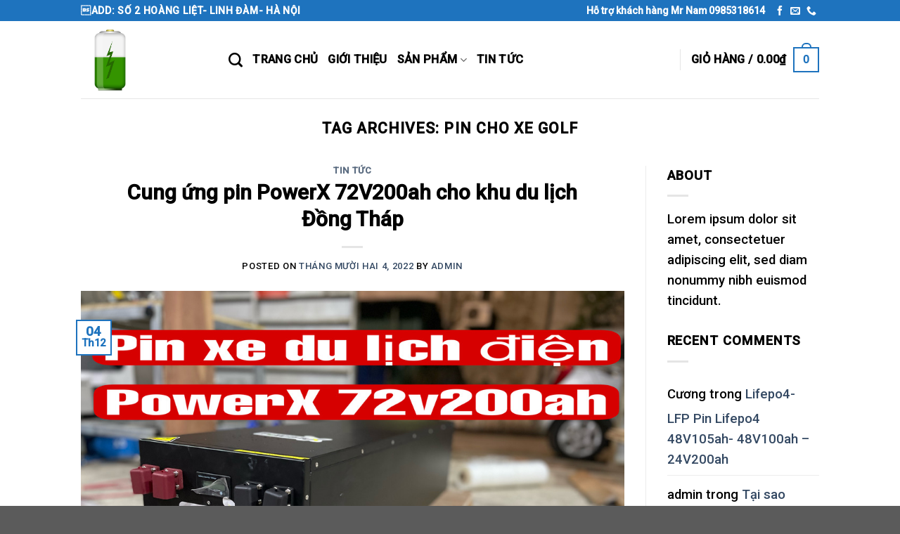

--- FILE ---
content_type: text/html; charset=UTF-8
request_url: https://lifepo4.vn/tag/pin-cho-xe-golf/
body_size: 22610
content:
<!DOCTYPE html>
<!--[if IE 9 ]> <html lang="vi" class="ie9 loading-site no-js"> <![endif]-->
<!--[if IE 8 ]> <html lang="vi" class="ie8 loading-site no-js"> <![endif]-->
<!--[if (gte IE 9)|!(IE)]><!--><html lang="vi" class="loading-site no-js"> <!--<![endif]-->
<head>
	<meta charset="UTF-8" />
	<meta name="viewport" content="width=device-width, initial-scale=1.0, maximum-scale=1.0, user-scalable=no" />

	<link rel="profile" href="http://gmpg.org/xfn/11" />
	<link rel="pingback" href="https://lifepo4.vn/xmlrpc.php" />

					<script type="text/javascript">document.documentElement.className = document.documentElement.className + ' yes-js js_active js'</script>
			<script>(function(html){html.className = html.className.replace(/\bno-js\b/,'js')})(document.documentElement);</script>
<title>pin cho xe golf &#8211; LiFePo4.Vn- nguồn năng lượng của tương lai</title>
			<style>
				.wishlist_table .add_to_cart, a.add_to_wishlist.button.alt { border-radius: 16px; -moz-border-radius: 16px; -webkit-border-radius: 16px; }			</style>
		<link rel='dns-prefetch' href='//s.w.org' />
<link rel="alternate" type="application/rss+xml" title="Dòng thông tin LiFePo4.Vn- nguồn năng lượng của tương lai &raquo;" href="https://lifepo4.vn/feed/" />
<link rel="alternate" type="application/rss+xml" title="Dòng phản hồi LiFePo4.Vn- nguồn năng lượng của tương lai &raquo;" href="https://lifepo4.vn/comments/feed/" />
<link rel="alternate" type="application/rss+xml" title="Dòng thông tin cho Thẻ LiFePo4.Vn- nguồn năng lượng của tương lai &raquo; pin cho xe golf" href="https://lifepo4.vn/tag/pin-cho-xe-golf/feed/" />
		<script type="text/javascript">
			window._wpemojiSettings = {"baseUrl":"https:\/\/s.w.org\/images\/core\/emoji\/11\/72x72\/","ext":".png","svgUrl":"https:\/\/s.w.org\/images\/core\/emoji\/11\/svg\/","svgExt":".svg","source":{"concatemoji":"https:\/\/lifepo4.vn\/wp-includes\/js\/wp-emoji-release.min.js?ver=4.9.26"}};
			!function(e,a,t){var n,r,o,i=a.createElement("canvas"),p=i.getContext&&i.getContext("2d");function s(e,t){var a=String.fromCharCode;p.clearRect(0,0,i.width,i.height),p.fillText(a.apply(this,e),0,0);e=i.toDataURL();return p.clearRect(0,0,i.width,i.height),p.fillText(a.apply(this,t),0,0),e===i.toDataURL()}function c(e){var t=a.createElement("script");t.src=e,t.defer=t.type="text/javascript",a.getElementsByTagName("head")[0].appendChild(t)}for(o=Array("flag","emoji"),t.supports={everything:!0,everythingExceptFlag:!0},r=0;r<o.length;r++)t.supports[o[r]]=function(e){if(!p||!p.fillText)return!1;switch(p.textBaseline="top",p.font="600 32px Arial",e){case"flag":return s([55356,56826,55356,56819],[55356,56826,8203,55356,56819])?!1:!s([55356,57332,56128,56423,56128,56418,56128,56421,56128,56430,56128,56423,56128,56447],[55356,57332,8203,56128,56423,8203,56128,56418,8203,56128,56421,8203,56128,56430,8203,56128,56423,8203,56128,56447]);case"emoji":return!s([55358,56760,9792,65039],[55358,56760,8203,9792,65039])}return!1}(o[r]),t.supports.everything=t.supports.everything&&t.supports[o[r]],"flag"!==o[r]&&(t.supports.everythingExceptFlag=t.supports.everythingExceptFlag&&t.supports[o[r]]);t.supports.everythingExceptFlag=t.supports.everythingExceptFlag&&!t.supports.flag,t.DOMReady=!1,t.readyCallback=function(){t.DOMReady=!0},t.supports.everything||(n=function(){t.readyCallback()},a.addEventListener?(a.addEventListener("DOMContentLoaded",n,!1),e.addEventListener("load",n,!1)):(e.attachEvent("onload",n),a.attachEvent("onreadystatechange",function(){"complete"===a.readyState&&t.readyCallback()})),(n=t.source||{}).concatemoji?c(n.concatemoji):n.wpemoji&&n.twemoji&&(c(n.twemoji),c(n.wpemoji)))}(window,document,window._wpemojiSettings);
		</script>
		<style type="text/css">
img.wp-smiley,
img.emoji {
	display: inline !important;
	border: none !important;
	box-shadow: none !important;
	height: 1em !important;
	width: 1em !important;
	margin: 0 .07em !important;
	vertical-align: -0.1em !important;
	background: none !important;
	padding: 0 !important;
}
</style>
<link rel='stylesheet' id='contact-form-7-css'  href='https://lifepo4.vn/wp-content/plugins/contact-form-7/includes/css/styles.css?ver=5.0.1' type='text/css' media='all' />
<link rel='stylesheet' id='jquery-selectBox-css'  href='https://lifepo4.vn/wp-content/plugins/yith-woocommerce-wishlist/assets/css/jquery.selectBox.css?ver=1.2.0' type='text/css' media='all' />
<link rel='stylesheet' id='flatsome-icons-css'  href='https://lifepo4.vn/wp-content/themes/flatsome/assets/css/fl-icons.css?ver=3.3' type='text/css' media='all' />
<link rel='stylesheet' id='flatsome-woocommerce-wishlist-css'  href='https://lifepo4.vn/wp-content/themes/flatsome/inc/integrations/wc-yith-wishlist/wishlist.css?ver=3.4' type='text/css' media='all' />
<link rel='stylesheet' id='flatsome-main-css'  href='https://lifepo4.vn/wp-content/themes/flatsome/assets/css/flatsome.css?ver=3.5.3' type='text/css' media='all' />
<link rel='stylesheet' id='flatsome-shop-css'  href='https://lifepo4.vn/wp-content/themes/flatsome/assets/css/flatsome-shop.css?ver=3.5.3' type='text/css' media='all' />
<link rel='stylesheet' id='flatsome-style-css'  href='https://lifepo4.vn/wp-content/themes/flatsome/style.css?ver=3.5.3' type='text/css' media='all' />
<script type='text/javascript' src='https://lifepo4.vn/wp-includes/js/jquery/jquery.js?ver=1.12.4'></script>
<script type='text/javascript' src='https://lifepo4.vn/wp-includes/js/jquery/jquery-migrate.min.js?ver=1.4.1'></script>
<link rel='https://api.w.org/' href='https://lifepo4.vn/wp-json/' />
<link rel="EditURI" type="application/rsd+xml" title="RSD" href="https://lifepo4.vn/xmlrpc.php?rsd" />
<link rel="wlwmanifest" type="application/wlwmanifest+xml" href="https://lifepo4.vn/wp-includes/wlwmanifest.xml" /> 
<meta name="generator" content="WordPress 4.9.26" />
<meta name="generator" content="WooCommerce 3.3.6" />
	<link rel="preconnect" href="https://fonts.googleapis.com">
	<link rel="preconnect" href="https://fonts.gstatic.com">
	<meta name="generator" content="Site Kit by Google 1.79.1" /><style>.bg{opacity: 0; transition: opacity 1s; -webkit-transition: opacity 1s;} .bg-loaded{opacity: 1;}</style><!--[if IE]><link rel="stylesheet" type="text/css" href="https://lifepo4.vn/wp-content/themes/flatsome/assets/css/ie-fallback.css"><script src="//cdnjs.cloudflare.com/ajax/libs/html5shiv/3.6.1/html5shiv.js"></script><script>var head = document.getElementsByTagName('head')[0],style = document.createElement('style');style.type = 'text/css';style.styleSheet.cssText = ':before,:after{content:none !important';head.appendChild(style);setTimeout(function(){head.removeChild(style);}, 0);</script><script src="https://lifepo4.vn/wp-content/themes/flatsome/assets/libs/ie-flexibility.js"></script><![endif]-->    <script type="text/javascript">
    WebFontConfig = {
      google: { families: [ "Roboto:regular,regular:vietnamese","Roboto:regular,500:vietnamese","Roboto:regular,regular:vietnamese","Dancing+Script:regular,regular:vietnamese", ] }
    };
    (function() {
      var wf = document.createElement('script');
      wf.src = 'https://ajax.googleapis.com/ajax/libs/webfont/1/webfont.js';
      wf.type = 'text/javascript';
      wf.async = 'true';
      var s = document.getElementsByTagName('script')[0];
      s.parentNode.insertBefore(wf, s);
    })(); </script>
  	<noscript><style>.woocommerce-product-gallery{ opacity: 1 !important; }</style></noscript>
	<!-- All in one Favicon 4.5 --><link rel="shortcut icon" href="http://lifepo4.vn/wp-content/uploads/2018/04/Battery-Life-1.jpg" />
<link rel="icon" href="https://lifepo4.vn/wp-content/uploads/2018/04/cropped-Battery-Life-32x32.jpg" sizes="32x32" />
<link rel="icon" href="https://lifepo4.vn/wp-content/uploads/2018/04/cropped-Battery-Life-192x192.jpg" sizes="192x192" />
<link rel="apple-touch-icon-precomposed" href="https://lifepo4.vn/wp-content/uploads/2018/04/cropped-Battery-Life-180x180.jpg" />
<meta name="msapplication-TileImage" content="https://lifepo4.vn/wp-content/uploads/2018/04/cropped-Battery-Life-270x270.jpg" />
<style id="custom-css" type="text/css">:root {--primary-color: #1e73be;}/* Site Width */.header-main{height: 110px}#logo img{max-height: 110px}#logo{width:180px;}.header-bottom{min-height: 55px}.header-top{min-height: 30px}.has-transparent + .page-title:first-of-type,.has-transparent + #main > .page-title,.has-transparent + #main > div > .page-title,.has-transparent + #main .page-header-wrapper:first-of-type .page-title{padding-top: 140px;}.header.show-on-scroll,.stuck .header-main{height:70px!important}.stuck #logo img{max-height: 70px!important}.header-bottom {background-color: #f1f1f1}.header-main .nav > li > a{line-height: 16px }.stuck .header-main .nav > li > a{line-height: 50px }.header-bottom-nav > li > a{line-height: 16px }@media (max-width: 549px) {.header-main{height: 70px}#logo img{max-height: 70px}}.nav-dropdown{font-size:85%}/* Color */.accordion-title.active, .has-icon-bg .icon .icon-inner,.logo a, .primary.is-underline, .primary.is-link, .badge-outline .badge-inner, .nav-outline > li.active> a,.nav-outline >li.active > a, .cart-icon strong,[data-color='primary'], .is-outline.primary{color: #1e73be;}/* Color !important */[data-text-color="primary"]{color: #1e73be!important;}/* Background */.scroll-to-bullets a,.featured-title, .label-new.menu-item > a:after, .nav-pagination > li > .current,.nav-pagination > li > span:hover,.nav-pagination > li > a:hover,.has-hover:hover .badge-outline .badge-inner,button[type="submit"], .button.wc-forward:not(.checkout):not(.checkout-button), .button.submit-button, .button.primary:not(.is-outline),.featured-table .title,.is-outline:hover, .has-icon:hover .icon-label,.nav-dropdown-bold .nav-column li > a:hover, .nav-dropdown.nav-dropdown-bold > li > a:hover, .nav-dropdown-bold.dark .nav-column li > a:hover, .nav-dropdown.nav-dropdown-bold.dark > li > a:hover, .is-outline:hover, .tagcloud a:hover,.grid-tools a, input[type='submit']:not(.is-form), .box-badge:hover .box-text, input.button.alt,.nav-box > li > a:hover,.nav-box > li.active > a,.nav-pills > li.active > a ,.current-dropdown .cart-icon strong, .cart-icon:hover strong, .nav-line-bottom > li > a:before, .nav-line-grow > li > a:before, .nav-line > li > a:before,.banner, .header-top, .slider-nav-circle .flickity-prev-next-button:hover svg, .slider-nav-circle .flickity-prev-next-button:hover .arrow, .primary.is-outline:hover, .button.primary:not(.is-outline), input[type='submit'].primary, input[type='submit'].primary, input[type='reset'].button, input[type='button'].primary, .badge-inner{background-color: #1e73be;}/* Border */.nav-vertical.nav-tabs > li.active > a,.scroll-to-bullets a.active,.nav-pagination > li > .current,.nav-pagination > li > span:hover,.nav-pagination > li > a:hover,.has-hover:hover .badge-outline .badge-inner,.accordion-title.active,.featured-table,.is-outline:hover, .tagcloud a:hover,blockquote, .has-border, .cart-icon strong:after,.cart-icon strong,.blockUI:before, .processing:before,.loading-spin, .slider-nav-circle .flickity-prev-next-button:hover svg, .slider-nav-circle .flickity-prev-next-button:hover .arrow, .primary.is-outline:hover{border-color: #1e73be}.nav-tabs > li.active > a{border-top-color: #1e73be}.widget_shopping_cart_content .blockUI.blockOverlay:before { border-left-color: #1e73be }.woocommerce-checkout-review-order .blockUI.blockOverlay:before { border-left-color: #1e73be }/* Fill */.slider .flickity-prev-next-button:hover svg,.slider .flickity-prev-next-button:hover .arrow{fill: #1e73be;}body{font-size: 116%;}@media screen and (max-width: 549px){body{font-size: 92%;}}body{font-family:"Roboto", sans-serif}body{font-weight: 500}body{color: #000000}.nav > li > a {font-family:"Roboto", sans-serif;}.nav > li > a {font-weight: 0;}h1,h2,h3,h4,h5,h6,.heading-font, .off-canvas-center .nav-sidebar.nav-vertical > li > a{font-family: "Roboto", sans-serif;}h1,h2,h3,h4,h5,h6,.heading-font,.banner h1,.banner h2{font-weight: 0;}h1,h2,h3,h4,h5,h6,.heading-font{color: #000000;}.alt-font{font-family: "Dancing Script", sans-serif;}.alt-font{font-weight: 0!important;}.header:not(.transparent) .header-nav.nav > li > a {color: #000000;}.header:not(.transparent) .header-nav.nav > li > a:hover,.header:not(.transparent) .header-nav.nav > li.active > a,.header:not(.transparent) .header-nav.nav > li.current > a,.header:not(.transparent) .header-nav.nav > li > a.active,.header:not(.transparent) .header-nav.nav > li > a.current{color: #1e73be;}.header-nav.nav-line-bottom > li > a:before,.header-nav.nav-line-grow > li > a:before,.header-nav.nav-line > li > a:before,.header-nav.nav-box > li > a:hover,.header-nav.nav-box > li.active > a,.header-nav.nav-pills > li > a:hover,.header-nav.nav-pills > li.active > a{color:#FFF!important;background-color: #1e73be;}@media screen and (min-width: 550px){.products .box-vertical .box-image{min-width: 300px!important;width: 300px!important;}}.footer-1{background-color: #ffffff}.footer-2{background-color: #ffffff}.label-new.menu-item > a:after{content:"New";}.label-hot.menu-item > a:after{content:"Hot";}.label-sale.menu-item > a:after{content:"Sale";}.label-popular.menu-item > a:after{content:"Popular";}</style>	<style id="egf-frontend-styles" type="text/css">
		p {} h1 {} h2 {} h3 {} h4 {} h5 {} h6 {} 	</style>
	</head>

<body class="archive tag tag-pin-cho-xe-golf tag-104 lightbox nav-dropdown-has-arrow">

<a class="skip-link screen-reader-text" href="#main">Skip to content</a>

<div id="wrapper">


<header id="header" class="header has-sticky sticky-jump">
   <div class="header-wrapper">
	<div id="top-bar" class="header-top hide-for-sticky nav-dark">
    <div class="flex-row container">
      <div class="flex-col hide-for-medium flex-left">
          <ul class="nav nav-left medium-nav-center nav-small  nav-divided">
              <li class="html custom html_topbar_left"><strong class="uppercase">Add: Số 2 Hoàng Liệt- Linh Đàm- Hà Nội</strong></li>          </ul>
      </div><!-- flex-col left -->

      <div class="flex-col hide-for-medium flex-center">
          <ul class="nav nav-center nav-small  nav-divided">
                        </ul>
      </div><!-- center -->

      <div class="flex-col hide-for-medium flex-right">
         <ul class="nav top-bar-nav nav-right nav-small  nav-divided">
              <li class="html custom html_topbar_right"><strong >Hỗ trợ khách hàng  Mr Nam 0985318614 </strong></li><li class="html header-social-icons ml-0">
	<div class="social-icons follow-icons " ><a href="https://www.facebook.com/shangthiatu" target="_blank" data-label="Facebook"  rel="nofollow" class="icon plain facebook tooltip" title="Follow on Facebook"><i class="icon-facebook" ></i></a><a href="mailto:Lifepo4.vn@gmail.com" data-label="E-mail"  rel="nofollow" class="icon plain  email tooltip" title="Send us an email"><i class="icon-envelop" ></i></a><a href="tel:0985318614" target="_blank"  data-label="Phone"  rel="nofollow" class="icon plain  phone tooltip" title="Call us"><i class="icon-phone" ></i></a></div></li>          </ul>
      </div><!-- .flex-col right -->

            <div class="flex-col show-for-medium flex-grow">
          <ul class="nav nav-center nav-small mobile-nav  nav-divided">
              <li class="html custom html_topbar_left"><strong class="uppercase">Add: Số 2 Hoàng Liệt- Linh Đàm- Hà Nội</strong></li>          </ul>
      </div>
      
    </div><!-- .flex-row -->
</div><!-- #header-top -->
<div id="masthead" class="header-main ">
      <div class="header-inner flex-row container logo-left medium-logo-center" role="navigation">

          <!-- Logo -->
          <div id="logo" class="flex-col logo">
            <!-- Header logo -->
<a href="https://lifepo4.vn/" title="LiFePo4.Vn- nguồn năng lượng của tương lai - Mạnh hơn-tuổi thọ lớn hơn- hiệu quả hơn" rel="home">
    <img width="180" height="110" src="http://lifepo4.vn/wp-content/uploads/2018/04/Battery-Life.jpg" class="header_logo header-logo" alt="LiFePo4.Vn- nguồn năng lượng của tương lai"/><img  width="180" height="110" src="http://lifepo4.vn/wp-content/uploads/2018/04/Battery-Life.jpg" class="header-logo-dark" alt="LiFePo4.Vn- nguồn năng lượng của tương lai"/></a>
          </div>

          <!-- Mobile Left Elements -->
          <div class="flex-col show-for-medium flex-left">
            <ul class="mobile-nav nav nav-left ">
              <li class="nav-icon has-icon">
  		<a href="#" data-open="#main-menu" data-pos="left" data-bg="main-menu-overlay" data-color="" class="is-small" aria-controls="main-menu" aria-expanded="false">
		
		  <i class="icon-menu" ></i>
		  		</a>
	</li>            </ul>
          </div>

          <!-- Left Elements -->
          <div class="flex-col hide-for-medium flex-left
            flex-grow">
            <ul class="header-nav header-nav-main nav nav-left  nav-size-medium nav-uppercase" >
              <li class="header-search header-search-dropdown has-icon has-dropdown menu-item-has-children">
		<a href="#" class="is-small"><i class="icon-search" ></i></a>
		<ul class="nav-dropdown nav-dropdown-bold">
	 	<li class="header-search-form search-form html relative has-icon">
	<div class="header-search-form-wrapper">
		<div class="searchform-wrapper ux-search-box relative form- is-normal"><form role="search" method="get" class="searchform" action="https://lifepo4.vn/">
		<div class="flex-row relative">
									<div class="flex-col flex-grow">
			  <input type="search" class="search-field mb-0" name="s" value="" placeholder="Tìm kiếm&hellip;" />
		    <input type="hidden" name="post_type" value="product" />
        			</div><!-- .flex-col -->
			<div class="flex-col">
				<button type="submit" class="ux-search-submit submit-button secondary button icon mb-0">
					<i class="icon-search" ></i>				</button>
			</div><!-- .flex-col -->
		</div><!-- .flex-row -->
	 <div class="live-search-results text-left z-top"></div>
</form>
</div>	</div>
</li>	</ul><!-- .nav-dropdown -->
</li>
<li id="menu-item-301" class="menu-item menu-item-type-custom menu-item-object-custom menu-item-home  menu-item-301"><a href="http://lifepo4.vn" class="nav-top-link">Trang Chủ</a></li>
<li id="menu-item-302" class="menu-item menu-item-type-post_type menu-item-object-page  menu-item-302"><a href="https://lifepo4.vn/gioi-thieu/" class="nav-top-link">Giới thiệu</a></li>
<li id="menu-item-303" class="menu-item menu-item-type-custom menu-item-object-custom menu-item-has-children  menu-item-303 has-dropdown"><a href="http://lifepo4.vn/shop" class="nav-top-link">SẢN PHẨM<i class="icon-angle-down" ></i></a>
<ul class='nav-dropdown nav-dropdown-bold'>
	<li id="menu-item-456" class="menu-item menu-item-type-taxonomy menu-item-object-product_cat  menu-item-456"><a href="https://lifepo4.vn/product-category/project/">Dự án nổi bật</a></li>
	<li id="menu-item-1700" class="menu-item menu-item-type-taxonomy menu-item-object-product_cat  menu-item-1700"><a href="https://lifepo4.vn/product-category/lifepo4/">PIN LIFEPO4- SẮT PHOTPHAT</a></li>
	<li id="menu-item-307" class="menu-item menu-item-type-taxonomy menu-item-object-product_cat  menu-item-307"><a href="https://lifepo4.vn/product-category/xe-du-lich/">Pin cho xe golf- xe nâng- xe du lịch</a></li>
	<li id="menu-item-305" class="menu-item menu-item-type-taxonomy menu-item-object-product_cat  menu-item-305"><a href="https://lifepo4.vn/product-category/inverter-solar/">Hybird Inverter- Hoà lưới có lưu trữ( Storage Inverter)</a></li>
	<li id="menu-item-424" class="menu-item menu-item-type-taxonomy menu-item-object-product_cat  menu-item-424"><a href="https://lifepo4.vn/product-category/elecj/">Thiết bị điện chuyên dụng solar: MCB- SPD- ATS- MC4</a></li>
</ul>
</li>
<li id="menu-item-308" class="menu-item menu-item-type-taxonomy menu-item-object-category  menu-item-308"><a href="https://lifepo4.vn/category/tin-tuc/" class="nav-top-link">Tin tức</a></li>
            </ul>
          </div>

          <!-- Right Elements -->
          <div class="flex-col hide-for-medium flex-right">
            <ul class="header-nav header-nav-main nav nav-right  nav-size-medium nav-uppercase">
              <li class="header-divider"></li><li class="cart-item has-icon has-dropdown">

<a href="https://lifepo4.vn/cart/" title="Giỏ hàng" class="header-cart-link is-small">


<span class="header-cart-title">
   Giỏ hàng   /      <span class="cart-price"><span class="woocommerce-Price-amount amount">0.00<span class="woocommerce-Price-currencySymbol">&#8363;</span></span></span>
  </span>

    <span class="cart-icon image-icon">
    <strong>0</strong>
  </span>
  </a>

 <ul class="nav-dropdown nav-dropdown-bold">
    <li class="html widget_shopping_cart">
      <div class="widget_shopping_cart_content">
        

	<p class="woocommerce-mini-cart__empty-message">Chưa có sản phẩm trong giỏ hàng.</p>


      </div>
    </li>
     </ul><!-- .nav-dropdown -->

</li>
            </ul>
          </div>

          <!-- Mobile Right Elements -->
          <div class="flex-col show-for-medium flex-right">
            <ul class="mobile-nav nav nav-right ">
              <li class="cart-item has-icon">

      <a href="https://lifepo4.vn/cart/" class="header-cart-link off-canvas-toggle nav-top-link is-small" data-open="#cart-popup" data-class="off-canvas-cart" title="Giỏ hàng" data-pos="right">
  
    <span class="cart-icon image-icon">
    <strong>0</strong>
  </span> 
  </a>


  <!-- Cart Sidebar Popup -->
  <div id="cart-popup" class="mfp-hide widget_shopping_cart">
  <div class="cart-popup-inner inner-padding">
      <div class="cart-popup-title text-center">
          <h4 class="uppercase">Giỏ hàng</h4>
          <div class="is-divider"></div>
      </div>
      <div class="widget_shopping_cart_content">
          

	<p class="woocommerce-mini-cart__empty-message">Chưa có sản phẩm trong giỏ hàng.</p>


      </div>
             <div class="cart-sidebar-content relative"></div>  </div>
  </div>

</li>
            </ul>
          </div>

      </div><!-- .header-inner -->
     
            <!-- Header divider -->
      <div class="container"><div class="top-divider full-width"></div></div>
      </div><!-- .header-main -->
<div class="header-bg-container fill"><div class="header-bg-image fill"></div><div class="header-bg-color fill"></div></div><!-- .header-bg-container -->   </div><!-- header-wrapper-->
</header>


<main id="main" class="">

<div id="content" class="blog-wrapper blog-archive page-wrapper">
		<header class="archive-page-header">
	<div class="row">
	<div class="large-12 text-center col">
	<h1 class="page-title is-large uppercase">
		Tag Archives: <span>pin cho xe golf</span>	</h1>
		</div>
	</div>
</header><!-- .page-header -->


<div class="row row-large row-divided ">
	
	<div class="large-9 col">
		<div id="post-list">


<article id="post-1828" class="post-1828 post type-post status-publish format-standard has-post-thumbnail hentry category-tin-tuc tag-pin-72v200ah-cho-xe-dien-du-lich tag-pin-cho-xe-golf tag-pin-lfp-cho-xe-dien tag-pin-lithium-sat-cho-xe-dien">
	<div class="article-inner ">
		<header class="entry-header">
	<div class="entry-header-text entry-header-text-top text-center">
	   	<h6 class="entry-category is-xsmall">
	<a href="https://lifepo4.vn/category/tin-tuc/" rel="category tag">Tin tức</a></h6>

<h2 class="entry-title"><a href="https://lifepo4.vn/cung-ung-pin-powerx-72v200ah-cho-khu-du-lich-dong-thap/" rel="bookmark" class="plain">Cung ứng pin PowerX 72V200ah cho khu du lịch Đồng Tháp</a></h2>
<div class="entry-divider is-divider small"></div>

	<div class="entry-meta uppercase is-xsmall">
		<span class="posted-on">Posted on <a href="https://lifepo4.vn/cung-ung-pin-powerx-72v200ah-cho-khu-du-lich-dong-thap/" rel="bookmark"><time class="entry-date published updated" datetime="2022-12-04T15:01:32+00:00">Tháng Mười Hai 4, 2022</time></a></span><span class="byline"> by <span class="meta-author vcard"><a class="url fn n" href="https://lifepo4.vn/author/admin/">admin</a></span></span>	</div><!-- .entry-meta -->
	</div><!-- .entry-header -->

    	<div class="entry-image relative">
	   <a href="https://lifepo4.vn/cung-ung-pin-powerx-72v200ah-cho-khu-du-lich-dong-thap/">
    <img width="1020" height="765" src="https://lifepo4.vn/wp-content/uploads/2022/07/88C0ABE4-5AA1-4B17-9435-A0817CAC2CED_1_105_c.jpeg" class="attachment-large size-large wp-post-image" alt="" srcset="https://lifepo4.vn/wp-content/uploads/2022/07/88C0ABE4-5AA1-4B17-9435-A0817CAC2CED_1_105_c.jpeg 1024w, https://lifepo4.vn/wp-content/uploads/2022/07/88C0ABE4-5AA1-4B17-9435-A0817CAC2CED_1_105_c-533x400.jpeg 533w, https://lifepo4.vn/wp-content/uploads/2022/07/88C0ABE4-5AA1-4B17-9435-A0817CAC2CED_1_105_c-768x576.jpeg 768w, https://lifepo4.vn/wp-content/uploads/2022/07/88C0ABE4-5AA1-4B17-9435-A0817CAC2CED_1_105_c-600x450.jpeg 600w" sizes="(max-width: 1020px) 100vw, 1020px" /></a>
	   <div class="badge absolute top post-date badge-outline">
	<div class="badge-inner">
		<span class="post-date-day">04</span><br>
		<span class="post-date-month is-small">Th12</span>
	</div>
</div>	</div><!-- .entry-image -->
	</header><!-- post-header -->
		<div class="entry-content">
		<div class="entry-summary">
		<p>Pin PowerX 72V200ah dành cho xe điện du lịch- xe Golf dành cho xe điện du lịch- xe Golf  🧲Quãng đường   khả dụng: &gt;120-140km/1 lần sạc 🧲Công nghệ pin LFP chống cháy nổ tuyệt đối, miễn bảo dưỡng định kỳ, theo dõi qua ứng dụng điện thoại  🧲Tuổi thọ vượt trội hơn 15% so [&hellip;]
		<div class="text-center">
			<a class="more-link button primary is-outline is-smaller" href="https://lifepo4.vn/cung-ung-pin-powerx-72v200ah-cho-khu-du-lich-dong-thap/">Continue reading <span class="meta-nav">&rarr;</span></a>
		</div>
	</div><!-- .entry-summary -->
	
</div><!-- .entry-content -->		<footer class="entry-meta clearfix">
					<span class="cat-links">
			Posted in <a href="https://lifepo4.vn/category/tin-tuc/" rel="category tag">Tin tức</a>		</span>

				<span class="sep">&nbsp;|&nbsp;</span>
		<span class="tags-links">
			Tagged <a href="https://lifepo4.vn/tag/pin-72v200ah-cho-xe-dien-du-lich/" rel="tag">Pin 72V200ah cho xe điện du lịch</a>, <a href="https://lifepo4.vn/tag/pin-cho-xe-golf/" rel="tag">pin cho xe golf</a>, <a href="https://lifepo4.vn/tag/pin-lfp-cho-xe-dien/" rel="tag">Pin LFP cho xe điện</a>, <a href="https://lifepo4.vn/tag/pin-lithium-sat-cho-xe-dien/" rel="tag">Pin Lithium sắt cho xe điện</a>		</span>
			
		<span class="comments-link pull-right"><a href="https://lifepo4.vn/cung-ung-pin-powerx-72v200ah-cho-khu-du-lich-dong-thap/#respond">Leave a comment</a></span>
	</footer><!-- .entry-meta -->
	</div><!-- .article-inner -->
</article><!-- #-1828 -->


<article id="post-487" class="post-487 post type-post status-publish format-standard has-post-thumbnail hentry category-tin-tuc tag-ac-quy-lithium-cho-xe-dien tag-ac-quy-lithium-cho-xe-golf tag-pin-cho-thuyen-dien tag-pin-cho-xe-golf tag-xe-tuan-tra">
	<div class="article-inner ">
		<header class="entry-header">
	<div class="entry-header-text entry-header-text-top text-center">
	   	<h6 class="entry-category is-xsmall">
	<a href="https://lifepo4.vn/category/tin-tuc/" rel="category tag">Tin tức</a></h6>

<h2 class="entry-title"><a href="https://lifepo4.vn/ung-dung-pin-lithium-sat-photphat-trong-cong-nghiep-xe-dien/" rel="bookmark" class="plain">Ứng dụng Pin lithium sắt photphat trong công nghiệp xe điện và lưu trữ năng lượng mặt trời- gió</a></h2>
<div class="entry-divider is-divider small"></div>

	<div class="entry-meta uppercase is-xsmall">
		<span class="posted-on">Posted on <a href="https://lifepo4.vn/ung-dung-pin-lithium-sat-photphat-trong-cong-nghiep-xe-dien/" rel="bookmark"><time class="entry-date published" datetime="2018-04-22T08:49:36+00:00">Tháng Tư 22, 2018</time><time class="updated" datetime="2020-01-01T15:24:56+00:00">Tháng Một 1, 2020</time></a></span><span class="byline"> by <span class="meta-author vcard"><a class="url fn n" href="https://lifepo4.vn/author/admin/">admin</a></span></span>	</div><!-- .entry-meta -->
	</div><!-- .entry-header -->

    	<div class="entry-image relative">
	   <a href="https://lifepo4.vn/ung-dung-pin-lithium-sat-photphat-trong-cong-nghiep-xe-dien/">
    <img width="600" height="800" src="https://lifepo4.vn/wp-content/uploads/2018/04/30728752_185528842081884_2208589788397699072_n-600x800.jpg" class="attachment-large size-large wp-post-image" alt="" srcset="https://lifepo4.vn/wp-content/uploads/2018/04/30728752_185528842081884_2208589788397699072_n-600x800.jpg 600w, https://lifepo4.vn/wp-content/uploads/2018/04/30728752_185528842081884_2208589788397699072_n-300x400.jpg 300w, https://lifepo4.vn/wp-content/uploads/2018/04/30728752_185528842081884_2208589788397699072_n-768x1024.jpg 768w" sizes="(max-width: 600px) 100vw, 600px" /></a>
	   <div class="badge absolute top post-date badge-outline">
	<div class="badge-inner">
		<span class="post-date-day">22</span><br>
		<span class="post-date-month is-small">Th4</span>
	</div>
</div>	</div><!-- .entry-image -->
	</header><!-- post-header -->
		<div class="entry-content">
		<div class="entry-summary">
		<p>&nbsp; Chúng tôi đã có kinh nghiệm thiết kế và đưa vào sử dụng các khối pin cỡ lớn lên tới  72V600AH cho các xe có khối động cơ lên tới 21kw,  địa hình đồi núi dốc và thấu hiểu những vẫn đề đang gặp phải khi chủ đầu từ sử dụng accu chì Quãng [&hellip;]
		<div class="text-center">
			<a class="more-link button primary is-outline is-smaller" href="https://lifepo4.vn/ung-dung-pin-lithium-sat-photphat-trong-cong-nghiep-xe-dien/">Continue reading <span class="meta-nav">&rarr;</span></a>
		</div>
	</div><!-- .entry-summary -->
	
</div><!-- .entry-content -->		<footer class="entry-meta clearfix">
					<span class="cat-links">
			Posted in <a href="https://lifepo4.vn/category/tin-tuc/" rel="category tag">Tin tức</a>		</span>

				<span class="sep">&nbsp;|&nbsp;</span>
		<span class="tags-links">
			Tagged <a href="https://lifepo4.vn/tag/ac-quy-lithium-cho-xe-dien/" rel="tag">ắc quy Lithium cho xe điện</a>, <a href="https://lifepo4.vn/tag/ac-quy-lithium-cho-xe-golf/" rel="tag">ắc quy Lithium cho xe golf</a>, <a href="https://lifepo4.vn/tag/pin-cho-thuyen-dien/" rel="tag">Pin cho thuyền điện</a>, <a href="https://lifepo4.vn/tag/pin-cho-xe-golf/" rel="tag">pin cho xe golf</a>, <a href="https://lifepo4.vn/tag/xe-tuan-tra/" rel="tag">xe tuần tra</a>		</span>
			
		<span class="comments-link pull-right"><a href="https://lifepo4.vn/ung-dung-pin-lithium-sat-photphat-trong-cong-nghiep-xe-dien/#comments"><strong>2</strong> Comments</a></span>
	</footer><!-- .entry-meta -->
	</div><!-- .article-inner -->
</article><!-- #-487 -->



</div>

	</div> <!-- .large-9 -->

	<div class="post-sidebar large-3 col">
		<div id="secondary" class="widget-area " role="complementary">
		<aside id="text-13" class="widget widget_text"><span class="widget-title "><span>About</span></span><div class="is-divider small"></div>			<div class="textwidget">Lorem ipsum dolor sit amet, consectetuer adipiscing elit, sed diam nonummy nibh euismod tincidunt.</div>
		</aside><aside id="recent-comments-5" class="widget widget_recent_comments"><span class="widget-title "><span>Recent Comments</span></span><div class="is-divider small"></div><ul id="recentcomments"><li class="recentcomments"><span class="comment-author-link">Cương</span> trong <a href="https://lifepo4.vn/product/lifepo4-pin-lithium-sat-photphat-48v100ah-24v200ah/#comment-72">Lifepo4- LFP Pin Lifepo4 48V105ah- 48V100ah &#8211; 24V200ah</a></li><li class="recentcomments"><span class="comment-author-link">admin</span> trong <a href="https://lifepo4.vn/tai-sao-lithium-sat-photphat-duoc-chuyen-gia-danh-gia-la-tuong-lai-cua-nganh-nang-luong-luu-tru/#comment-67">Tại sao Lithium sắt photphat được chuyên gia đánh giá là tương lai của ngành năng lượng lưu trữ?</a></li><li class="recentcomments"><span class="comment-author-link">Bùi chính trực.</span> trong <a href="https://lifepo4.vn/tai-sao-lithium-sat-photphat-duoc-chuyen-gia-danh-gia-la-tuong-lai-cua-nganh-nang-luong-luu-tru/#comment-65">Tại sao Lithium sắt photphat được chuyên gia đánh giá là tương lai của ngành năng lượng lưu trữ?</a></li><li class="recentcomments"><span class="comment-author-link">admin</span> trong <a href="https://lifepo4.vn/nhung-dac-diem-vuot-troi-cua-dong-pin-lithium-sat-photphatse-lifepo4-lfp/#comment-63">Những đặc điểm vượt trội của dòng Pin lithium sắt photphatse- LIFEPO4- LFP</a></li><li class="recentcomments"><span class="comment-author-link">Son Dao</span> trong <a href="https://lifepo4.vn/nhung-dac-diem-vuot-troi-cua-dong-pin-lithium-sat-photphatse-lifepo4-lfp/#comment-61">Những đặc điểm vượt trội của dòng Pin lithium sắt photphatse- LIFEPO4- LFP</a></li></ul></aside><aside id="tag_cloud-9" class="widget widget_tag_cloud"><span class="widget-title "><span>Tag Cloud</span></span><div class="is-divider small"></div><div class="tagcloud"><a href="https://lifepo4.vn/tag/51-2v100ah/" class="tag-cloud-link tag-link-583 tag-link-position-1" style="font-size: 8pt;" aria-label="51.2V100Ah (2 mục)">51.2V100Ah</a>
<a href="https://lifepo4.vn/tag/agv/" class="tag-cloud-link tag-link-69 tag-link-position-2" style="font-size: 22pt;" aria-label="AGV (6 mục)">AGV</a>
<a href="https://lifepo4.vn/tag/bess/" class="tag-cloud-link tag-link-489 tag-link-position-3" style="font-size: 16.324324324324pt;" aria-label="BESS (4 mục)">BESS</a>
<a href="https://lifepo4.vn/tag/bts/" class="tag-cloud-link tag-link-76 tag-link-position-4" style="font-size: 8pt;" aria-label="BTS (2 mục)">BTS</a>
<a href="https://lifepo4.vn/tag/chinh-sach/" class="tag-cloud-link tag-link-14 tag-link-position-5" style="font-size: 8pt;" aria-label="chinh sach (2 mục)">chinh sach</a>
<a href="https://lifepo4.vn/tag/chrybol/" class="tag-cloud-link tag-link-13 tag-link-position-6" style="font-size: 8pt;" aria-label="chrybol (2 mục)">chrybol</a>
<a href="https://lifepo4.vn/tag/ess/" class="tag-cloud-link tag-link-322 tag-link-position-7" style="font-size: 16.324324324324pt;" aria-label="ESS (4 mục)">ESS</a>
<a href="https://lifepo4.vn/tag/eve-battery/" class="tag-cloud-link tag-link-337 tag-link-position-8" style="font-size: 8pt;" aria-label="EVE battery (2 mục)">EVE battery</a>
<a href="https://lifepo4.vn/tag/hoa-luoi-co-luu-tru/" class="tag-cloud-link tag-link-138 tag-link-position-9" style="font-size: 12.540540540541pt;" aria-label="Hoà lưới có lưu trữ (3 mục)">Hoà lưới có lưu trữ</a>
<a href="https://lifepo4.vn/tag/hybrid-inverter/" class="tag-cloud-link tag-link-139 tag-link-position-10" style="font-size: 8pt;" aria-label="Hybrid inverter (2 mục)">Hybrid inverter</a>
<a href="https://lifepo4.vn/tag/he-thong-quan-trac-khi-thai/" class="tag-cloud-link tag-link-94 tag-link-position-11" style="font-size: 8pt;" aria-label="hệ thống quan trắc khí thải (2 mục)">hệ thống quan trắc khí thải</a>
<a href="https://lifepo4.vn/tag/kich-dien-tot-nhat/" class="tag-cloud-link tag-link-405 tag-link-position-12" style="font-size: 8pt;" aria-label="kích điện tôt nhất (2 mục)">kích điện tôt nhất</a>
<a href="https://lifepo4.vn/tag/lfp/" class="tag-cloud-link tag-link-321 tag-link-position-13" style="font-size: 16.324324324324pt;" aria-label="LFP (4 mục)">LFP</a>
<a href="https://lifepo4.vn/tag/lifepo4/" class="tag-cloud-link tag-link-82 tag-link-position-14" style="font-size: 16.324324324324pt;" aria-label="Lifepo4 (4 mục)">Lifepo4</a>
<a href="https://lifepo4.vn/tag/nag-luong/" class="tag-cloud-link tag-link-15 tag-link-position-15" style="font-size: 8pt;" aria-label="nag luong (2 mục)">nag luong</a>
<a href="https://lifepo4.vn/tag/noi-tro-pin-lithium/" class="tag-cloud-link tag-link-437 tag-link-position-16" style="font-size: 8pt;" aria-label="Nội trở pin Lithium (2 mục)">Nội trở pin Lithium</a>
<a href="https://lifepo4.vn/tag/pin-cho-robot/" class="tag-cloud-link tag-link-152 tag-link-position-17" style="font-size: 8pt;" aria-label="Pin cho robot (2 mục)">Pin cho robot</a>
<a href="https://lifepo4.vn/tag/pin-cho-thuyen-dien/" class="tag-cloud-link tag-link-105 tag-link-position-18" style="font-size: 8pt;" aria-label="Pin cho thuyền điện (2 mục)">Pin cho thuyền điện</a>
<a href="https://lifepo4.vn/tag/pin-cho-xe-golf/" class="tag-cloud-link tag-link-104 tag-link-position-19" style="font-size: 8pt;" aria-label="pin cho xe golf (2 mục)">pin cho xe golf</a>
<a href="https://lifepo4.vn/tag/pin-lfp/" class="tag-cloud-link tag-link-279 tag-link-position-20" style="font-size: 8pt;" aria-label="Pin LFP (2 mục)">Pin LFP</a>
<a href="https://lifepo4.vn/tag/pin-lithium/" class="tag-cloud-link tag-link-70 tag-link-position-21" style="font-size: 12.540540540541pt;" aria-label="Pin Lithium (3 mục)">Pin Lithium</a>
<a href="https://lifepo4.vn/tag/pin-lithium-cho-camera/" class="tag-cloud-link tag-link-100 tag-link-position-22" style="font-size: 8pt;" aria-label="Pin Lithium cho camera (2 mục)">Pin Lithium cho camera</a>
<a href="https://lifepo4.vn/tag/pin-lithium-cho-robot/" class="tag-cloud-link tag-link-85 tag-link-position-23" style="font-size: 12.540540540541pt;" aria-label="Pin lithium cho robot (3 mục)">Pin lithium cho robot</a>
<a href="https://lifepo4.vn/tag/pin-lithium-cho-xe-mobihome/" class="tag-cloud-link tag-link-440 tag-link-position-24" style="font-size: 8pt;" aria-label="Pin lithium cho xe mobihome (2 mục)">Pin lithium cho xe mobihome</a>
<a href="https://lifepo4.vn/tag/pin-lithium-cho-xe-rv/" class="tag-cloud-link tag-link-439 tag-link-position-25" style="font-size: 8pt;" aria-label="Pin lithium cho xe RV (2 mục)">Pin lithium cho xe RV</a>
<a href="https://lifepo4.vn/tag/pin-lithium-ion/" class="tag-cloud-link tag-link-71 tag-link-position-26" style="font-size: 16.324324324324pt;" aria-label="Pin Lithium ion (4 mục)">Pin Lithium ion</a>
<a href="https://lifepo4.vn/tag/pin-lithium-powerx/" class="tag-cloud-link tag-link-613 tag-link-position-27" style="font-size: 8pt;" aria-label="PIn Lithium PowerX (2 mục)">PIn Lithium PowerX</a>
<a href="https://lifepo4.vn/tag/pin-lithium-sat/" class="tag-cloud-link tag-link-83 tag-link-position-28" style="font-size: 19.351351351351pt;" aria-label="Pin Lithium sắt (5 mục)">Pin Lithium sắt</a>
<a href="https://lifepo4.vn/tag/pin-lithium-sat-cho-xe-dien/" class="tag-cloud-link tag-link-553 tag-link-position-29" style="font-size: 8pt;" aria-label="Pin Lithium sắt cho xe điện (2 mục)">Pin Lithium sắt cho xe điện</a>
<a href="https://lifepo4.vn/tag/pin-powerx/" class="tag-cloud-link tag-link-541 tag-link-position-30" style="font-size: 12.540540540541pt;" aria-label="Pin PowerX (3 mục)">Pin PowerX</a>
<a href="https://lifepo4.vn/tag/pin-thai-xe-dien/" class="tag-cloud-link tag-link-433 tag-link-position-31" style="font-size: 12.540540540541pt;" aria-label="pin thải xe điện (3 mục)">pin thải xe điện</a>
<a href="https://lifepo4.vn/tag/pin-xe-dien/" class="tag-cloud-link tag-link-79 tag-link-position-32" style="font-size: 12.540540540541pt;" aria-label="pin xe điện (3 mục)">pin xe điện</a>
<a href="https://lifepo4.vn/tag/pin-xe-dap-dien/" class="tag-cloud-link tag-link-80 tag-link-position-33" style="font-size: 8pt;" aria-label="pin xe đạp điện (2 mục)">pin xe đạp điện</a>
<a href="https://lifepo4.vn/tag/powerx-51-2v100ah/" class="tag-cloud-link tag-link-612 tag-link-position-34" style="font-size: 8pt;" aria-label="PowerX 51.2V100Ah (2 mục)">PowerX 51.2V100Ah</a>
<a href="https://lifepo4.vn/tag/sin-tinh-khiet/" class="tag-cloud-link tag-link-402 tag-link-position-35" style="font-size: 8pt;" aria-label="Sin tinh khiết (2 mục)">Sin tinh khiết</a>
<a href="https://lifepo4.vn/tag/tram-vien-thong/" class="tag-cloud-link tag-link-75 tag-link-position-36" style="font-size: 12.540540540541pt;" aria-label="trạm viễn thông (3 mục)">trạm viễn thông</a>
<a href="https://lifepo4.vn/tag/ups/" class="tag-cloud-link tag-link-77 tag-link-position-37" style="font-size: 12.540540540541pt;" aria-label="UPS (3 mục)">UPS</a>
<a href="https://lifepo4.vn/tag/xe-golf/" class="tag-cloud-link tag-link-78 tag-link-position-38" style="font-size: 8pt;" aria-label="xe Golf (2 mục)">xe Golf</a>
<a href="https://lifepo4.vn/tag/xe-rv/" class="tag-cloud-link tag-link-443 tag-link-position-39" style="font-size: 8pt;" aria-label="xe RV (2 mục)">xe RV</a>
<a href="https://lifepo4.vn/tag/xe-tu-hanh/" class="tag-cloud-link tag-link-74 tag-link-position-40" style="font-size: 8pt;" aria-label="xe tự hành (2 mục)">xe tự hành</a>
<a href="https://lifepo4.vn/tag/xe-dien/" class="tag-cloud-link tag-link-73 tag-link-position-41" style="font-size: 12.540540540541pt;" aria-label="xe điện (3 mục)">xe điện</a>
<a href="https://lifepo4.vn/tag/dien-mat-troi-co-luu-tru/" class="tag-cloud-link tag-link-398 tag-link-position-42" style="font-size: 8pt;" aria-label="Điện mặt trời có lưu trữ (2 mục)">Điện mặt trời có lưu trữ</a>
<a href="https://lifepo4.vn/tag/den-led-nang-luong-mat-troi/" class="tag-cloud-link tag-link-192 tag-link-position-43" style="font-size: 8pt;" aria-label="đèn led năng lượng mặt trời (2 mục)">đèn led năng lượng mặt trời</a>
<a href="https://lifepo4.vn/tag/ac-quy-lithium/" class="tag-cloud-link tag-link-72 tag-link-position-44" style="font-size: 22pt;" aria-label="ắc quy Lithium (6 mục)">ắc quy Lithium</a>
<a href="https://lifepo4.vn/tag/ac-quy-lithium-chuyen-dung-oto-dien/" class="tag-cloud-link tag-link-268 tag-link-position-45" style="font-size: 8pt;" aria-label="ắc quy lithium chuyên dụng oto điện (2 mục)">ắc quy lithium chuyên dụng oto điện</a></div>
</aside><aside id="categories-14" class="widget widget_categories"><span class="widget-title "><span>Chuyên mục</span></span><div class="is-divider small"></div>		<ul>
	<li class="cat-item cat-item-12"><a href="https://lifepo4.vn/category/tin-tuc/" >Tin tức</a> (129)
</li>
	<li class="cat-item cat-item-1"><a href="https://lifepo4.vn/category/uncategorized/" >Uncategorized</a> (3)
</li>
		</ul>
</aside><aside id="archives-7" class="widget widget_archive"><span class="widget-title "><span>Lưu trữ</span></span><div class="is-divider small"></div>		<ul>
			<li><a href='https://lifepo4.vn/2025/06/'>Tháng Sáu 2025</a>&nbsp;(1)</li>
	<li><a href='https://lifepo4.vn/2025/05/'>Tháng Năm 2025</a>&nbsp;(2)</li>
	<li><a href='https://lifepo4.vn/2025/04/'>Tháng Tư 2025</a>&nbsp;(3)</li>
	<li><a href='https://lifepo4.vn/2025/03/'>Tháng Ba 2025</a>&nbsp;(2)</li>
	<li><a href='https://lifepo4.vn/2025/01/'>Tháng Một 2025</a>&nbsp;(1)</li>
	<li><a href='https://lifepo4.vn/2024/09/'>Tháng Chín 2024</a>&nbsp;(19)</li>
	<li><a href='https://lifepo4.vn/2024/08/'>Tháng Tám 2024</a>&nbsp;(4)</li>
	<li><a href='https://lifepo4.vn/2024/03/'>Tháng Ba 2024</a>&nbsp;(1)</li>
	<li><a href='https://lifepo4.vn/2023/09/'>Tháng Chín 2023</a>&nbsp;(1)</li>
	<li><a href='https://lifepo4.vn/2023/08/'>Tháng Tám 2023</a>&nbsp;(1)</li>
	<li><a href='https://lifepo4.vn/2023/07/'>Tháng Bảy 2023</a>&nbsp;(1)</li>
	<li><a href='https://lifepo4.vn/2023/06/'>Tháng Sáu 2023</a>&nbsp;(1)</li>
	<li><a href='https://lifepo4.vn/2023/05/'>Tháng Năm 2023</a>&nbsp;(2)</li>
	<li><a href='https://lifepo4.vn/2023/04/'>Tháng Tư 2023</a>&nbsp;(5)</li>
	<li><a href='https://lifepo4.vn/2023/02/'>Tháng Hai 2023</a>&nbsp;(1)</li>
	<li><a href='https://lifepo4.vn/2022/12/'>Tháng Mười Hai 2022</a>&nbsp;(1)</li>
	<li><a href='https://lifepo4.vn/2022/11/'>Tháng Mười Một 2022</a>&nbsp;(3)</li>
	<li><a href='https://lifepo4.vn/2022/10/'>Tháng Mười 2022</a>&nbsp;(3)</li>
	<li><a href='https://lifepo4.vn/2022/09/'>Tháng Chín 2022</a>&nbsp;(1)</li>
	<li><a href='https://lifepo4.vn/2022/08/'>Tháng Tám 2022</a>&nbsp;(1)</li>
	<li><a href='https://lifepo4.vn/2022/07/'>Tháng Bảy 2022</a>&nbsp;(2)</li>
	<li><a href='https://lifepo4.vn/2022/06/'>Tháng Sáu 2022</a>&nbsp;(2)</li>
	<li><a href='https://lifepo4.vn/2022/05/'>Tháng Năm 2022</a>&nbsp;(2)</li>
	<li><a href='https://lifepo4.vn/2022/02/'>Tháng Hai 2022</a>&nbsp;(1)</li>
	<li><a href='https://lifepo4.vn/2022/01/'>Tháng Một 2022</a>&nbsp;(2)</li>
	<li><a href='https://lifepo4.vn/2021/12/'>Tháng Mười Hai 2021</a>&nbsp;(2)</li>
	<li><a href='https://lifepo4.vn/2021/11/'>Tháng Mười Một 2021</a>&nbsp;(3)</li>
	<li><a href='https://lifepo4.vn/2021/10/'>Tháng Mười 2021</a>&nbsp;(7)</li>
	<li><a href='https://lifepo4.vn/2021/09/'>Tháng Chín 2021</a>&nbsp;(10)</li>
	<li><a href='https://lifepo4.vn/2021/08/'>Tháng Tám 2021</a>&nbsp;(5)</li>
	<li><a href='https://lifepo4.vn/2021/07/'>Tháng Bảy 2021</a>&nbsp;(1)</li>
	<li><a href='https://lifepo4.vn/2021/05/'>Tháng Năm 2021</a>&nbsp;(1)</li>
	<li><a href='https://lifepo4.vn/2021/04/'>Tháng Tư 2021</a>&nbsp;(1)</li>
	<li><a href='https://lifepo4.vn/2020/12/'>Tháng Mười Hai 2020</a>&nbsp;(1)</li>
	<li><a href='https://lifepo4.vn/2020/10/'>Tháng Mười 2020</a>&nbsp;(1)</li>
	<li><a href='https://lifepo4.vn/2020/09/'>Tháng Chín 2020</a>&nbsp;(1)</li>
	<li><a href='https://lifepo4.vn/2020/08/'>Tháng Tám 2020</a>&nbsp;(1)</li>
	<li><a href='https://lifepo4.vn/2020/06/'>Tháng Sáu 2020</a>&nbsp;(4)</li>
	<li><a href='https://lifepo4.vn/2020/05/'>Tháng Năm 2020</a>&nbsp;(3)</li>
	<li><a href='https://lifepo4.vn/2020/04/'>Tháng Tư 2020</a>&nbsp;(3)</li>
	<li><a href='https://lifepo4.vn/2020/03/'>Tháng Ba 2020</a>&nbsp;(5)</li>
	<li><a href='https://lifepo4.vn/2020/02/'>Tháng Hai 2020</a>&nbsp;(2)</li>
	<li><a href='https://lifepo4.vn/2020/01/'>Tháng Một 2020</a>&nbsp;(1)</li>
	<li><a href='https://lifepo4.vn/2019/10/'>Tháng Mười 2019</a>&nbsp;(2)</li>
	<li><a href='https://lifepo4.vn/2019/09/'>Tháng Chín 2019</a>&nbsp;(1)</li>
	<li><a href='https://lifepo4.vn/2019/08/'>Tháng Tám 2019</a>&nbsp;(1)</li>
	<li><a href='https://lifepo4.vn/2018/11/'>Tháng Mười Một 2018</a>&nbsp;(1)</li>
	<li><a href='https://lifepo4.vn/2018/06/'>Tháng Sáu 2018</a>&nbsp;(1)</li>
	<li><a href='https://lifepo4.vn/2018/05/'>Tháng Năm 2018</a>&nbsp;(2)</li>
	<li><a href='https://lifepo4.vn/2018/04/'>Tháng Tư 2018</a>&nbsp;(3)</li>
	<li><a href='https://lifepo4.vn/2018/03/'>Tháng Ba 2018</a>&nbsp;(4)</li>
		</ul>
		</aside></div><!-- #secondary -->
	</div><!-- .post-sidebar -->

</div><!-- .row -->

</div><!-- .page-wrapper .blog-wrapper -->


</main><!-- #main -->

<footer id="footer" class="footer-wrapper">

	
<!-- FOOTER 1 -->
<div class="footer-widgets footer footer-1">
		<div class="row large-columns-4 mb-0">
	   		<div id="text-15" class="col pb-0 widget widget_text"><span class="widget-title">VỀ CHÚNG TÔI</span><div class="is-divider small"></div>			<div class="textwidget"><p>Công ty Cổ phần công nghệ Lithium Việt Nam  là một trong những doanh nghiệp đầu tiên ứng dụng và phổ biến công nghệ lưu trữ đột phá Lithium săt photphat LIFEPO4 tại thị trường Việt Nam</p>
<p>CHúng tôi cung cấp các giải pháp toàn diện về lưu trữ năng lượng, giải pháp  thay thế lưu trữ accu chì bằng lithium ion 3,7V và Lithium sắt photphat 3,2V cho xe điện, xe nâng điên, xe chở người với đủ các dung lượng phù hợp tất cả mọi loại xe điện tại thị trường Việt Nam</p>
<p>Lithium sắt là công nghệ lưu trữ đột phá với tuổi thọ 2000-6000  lần sạc xả dòng lớn hứa hẹn mang lại trải nghiệm và ứng dụng rất cao trong ngành năng lượng xanh</p>
<p>Sự trân trọng tín nhiệm, kinh nghiệm và liên tục đổi mới công nghệ hiện đại   giúp chúng tôi thực hiện thành công rất nhiều  dự án lớn của các tập đoàn cũng như các Công ty hoat động trong lĩnh vực năng lượng sạch và xe điện</p>
<p>Mọi thắc mắc xin liên hệ Mr. Nam 0985318614<br />
Nhà máy : Lưu Phái- Ngũ Hiệp &#8211; Thanh Trì- Hà Nội</p>
</div>
		</div>		<div id="flatsome_recent_posts-20" class="col pb-0 widget flatsome_recent_posts">		<span class="widget-title">TIN MỚI</span><div class="is-divider small"></div>		<ul>		
		
		<li class="recent-blog-posts-li">
			<div class="flex-row recent-blog-posts align-top pt-half pb-half">
				<div class="flex-col mr-half">
					<div class="badge post-date  badge-outline">
							<div class="badge-inner bg-fill" style="background: linear-gradient( rgba(0, 0, 0, 0.5), rgba(0, 0, 0, 0.2) ), url(https://lifepo4.vn/wp-content/uploads/2025/03/07FEC4BB-7E9E-4577-BD7B-D961BCDA53B5-280x280.jpeg); color:#fff; text-shadow:1px 1px 0px rgba(0,0,0,.5); border:0;>
								<span class="post-date-day">12</span><br>
								<span class="post-date-month is-xsmall">Th6</span>
							</div>
					</div>
				</div><!-- .flex-col -->
				<div class="flex-col flex-grow">
					  <a href="https://lifepo4.vn/so-sanh-nhanh-pin-lithium-lfp-va-pin-lithium-ncm/" title="So sánh nhanh pin Lithium  LFP và pin lithium NCM">So sánh nhanh pin Lithium  LFP và pin lithium NCM</a>
				   	  <span class="post_comments oppercase op-7 block is-xsmall"><a href="https://lifepo4.vn/so-sanh-nhanh-pin-lithium-lfp-va-pin-lithium-ncm/#respond"></a></span>
				</div>
			</div><!-- .flex-row -->
		</li>
		
		
		<li class="recent-blog-posts-li">
			<div class="flex-row recent-blog-posts align-top pt-half pb-half">
				<div class="flex-col mr-half">
					<div class="badge post-date  badge-outline">
							<div class="badge-inner bg-fill" >
								<span class="post-date-day">21</span><br>
								<span class="post-date-month is-xsmall">Th5</span>
							</div>
					</div>
				</div><!-- .flex-col -->
				<div class="flex-col flex-grow">
					  <a href="https://lifepo4.vn/powerx-hanh-trinh-xay-dung-thuong-hieu-pin-luu-tru-hang-dau-viet-nam/" title="PowerX – Hành trình xây dựng thương hiệu pin lưu trữ hàng đầu Việt Nam">PowerX – Hành trình xây dựng thương hiệu pin lưu trữ hàng đầu Việt Nam</a>
				   	  <span class="post_comments oppercase op-7 block is-xsmall"><a href="https://lifepo4.vn/powerx-hanh-trinh-xay-dung-thuong-hieu-pin-luu-tru-hang-dau-viet-nam/#respond"></a></span>
				</div>
			</div><!-- .flex-row -->
		</li>
		
		
		<li class="recent-blog-posts-li">
			<div class="flex-row recent-blog-posts align-top pt-half pb-half">
				<div class="flex-col mr-half">
					<div class="badge post-date  badge-outline">
							<div class="badge-inner bg-fill" style="background: linear-gradient( rgba(0, 0, 0, 0.5), rgba(0, 0, 0, 0.2) ), url(https://lifepo4.vn/wp-content/uploads/2025/05/762C8E05-4602-488E-83A0-0BA6DC556E44_1_105_c-280x280.jpeg); color:#fff; text-shadow:1px 1px 0px rgba(0,0,0,.5); border:0;>
								<span class="post-date-day">21</span><br>
								<span class="post-date-month is-xsmall">Th5</span>
							</div>
					</div>
				</div><!-- .flex-col -->
				<div class="flex-col flex-grow">
					  <a href="https://lifepo4.vn/chinh-sach-bao-hanh-dac-biet-cho-khach-hang-cua-powerx-battery/" title="Chính sách bảo hành đặc biệt cho khách hàng của PowerX Battery">Chính sách bảo hành đặc biệt cho khách hàng của PowerX Battery</a>
				   	  <span class="post_comments oppercase op-7 block is-xsmall"><a href="https://lifepo4.vn/chinh-sach-bao-hanh-dac-biet-cho-khach-hang-cua-powerx-battery/#respond"></a></span>
				</div>
			</div><!-- .flex-row -->
		</li>
		
		
		<li class="recent-blog-posts-li">
			<div class="flex-row recent-blog-posts align-top pt-half pb-half">
				<div class="flex-col mr-half">
					<div class="badge post-date  badge-outline">
							<div class="badge-inner bg-fill" style="background: linear-gradient( rgba(0, 0, 0, 0.5), rgba(0, 0, 0, 0.2) ), url(https://lifepo4.vn/wp-content/uploads/2025/04/0CBA5CB2-B6B3-49EA-9579-CFB23B9DCB68_1_105_c-280x280.jpeg); color:#fff; text-shadow:1px 1px 0px rgba(0,0,0,.5); border:0;>
								<span class="post-date-day">07</span><br>
								<span class="post-date-month is-xsmall">Th4</span>
							</div>
					</div>
				</div><!-- .flex-col -->
				<div class="flex-col flex-grow">
					  <a href="https://lifepo4.vn/ci-bess-la-gi/" title="C&#038;I BESS là gì?">C&#038;I BESS là gì?</a>
				   	  <span class="post_comments oppercase op-7 block is-xsmall"><a href="https://lifepo4.vn/ci-bess-la-gi/#respond"></a></span>
				</div>
			</div><!-- .flex-row -->
		</li>
		
		
		<li class="recent-blog-posts-li">
			<div class="flex-row recent-blog-posts align-top pt-half pb-half">
				<div class="flex-col mr-half">
					<div class="badge post-date  badge-outline">
							<div class="badge-inner bg-fill" style="background: linear-gradient( rgba(0, 0, 0, 0.5), rgba(0, 0, 0, 0.2) ), url(https://lifepo4.vn/wp-content/uploads/2024/09/1DA82ADC-6A95-4896-8B01-4BCEF134D743_1_105_c-1-280x280.jpeg); color:#fff; text-shadow:1px 1px 0px rgba(0,0,0,.5); border:0;>
								<span class="post-date-day">03</span><br>
								<span class="post-date-month is-xsmall">Th4</span>
							</div>
					</div>
				</div><!-- .flex-col -->
				<div class="flex-col flex-grow">
					  <a href="https://lifepo4.vn/so-sanh-dien-mat-troi-co-luu-tru-va-khong-luu-tru-dau-la-lua-chon-phu-hop-cho-ban/" title="So sánh điện mặt trời có lưu trữ và không lưu trữ: Đâu là lựa chọn phù hợp cho bạn?">So sánh điện mặt trời có lưu trữ và không lưu trữ: Đâu là lựa chọn phù hợp cho bạn?</a>
				   	  <span class="post_comments oppercase op-7 block is-xsmall"><a href="https://lifepo4.vn/so-sanh-dien-mat-troi-co-luu-tru-va-khong-luu-tru-dau-la-lua-chon-phu-hop-cho-ban/#respond"></a></span>
				</div>
			</div><!-- .flex-row -->
		</li>
				</ul>		</div><div id="tag_cloud-11" class="col pb-0 widget widget_tag_cloud"><span class="widget-title">TỪ KHÓA</span><div class="is-divider small"></div><div class="tagcloud"><a href="https://lifepo4.vn/tag/51-2v100ah/" class="tag-cloud-link tag-link-583 tag-link-position-1" style="font-size: 8pt;" aria-label="51.2V100Ah (2 mục)">51.2V100Ah</a>
<a href="https://lifepo4.vn/tag/agv/" class="tag-cloud-link tag-link-69 tag-link-position-2" style="font-size: 22pt;" aria-label="AGV (6 mục)">AGV</a>
<a href="https://lifepo4.vn/tag/bess/" class="tag-cloud-link tag-link-489 tag-link-position-3" style="font-size: 16.324324324324pt;" aria-label="BESS (4 mục)">BESS</a>
<a href="https://lifepo4.vn/tag/bts/" class="tag-cloud-link tag-link-76 tag-link-position-4" style="font-size: 8pt;" aria-label="BTS (2 mục)">BTS</a>
<a href="https://lifepo4.vn/tag/chinh-sach/" class="tag-cloud-link tag-link-14 tag-link-position-5" style="font-size: 8pt;" aria-label="chinh sach (2 mục)">chinh sach</a>
<a href="https://lifepo4.vn/tag/chrybol/" class="tag-cloud-link tag-link-13 tag-link-position-6" style="font-size: 8pt;" aria-label="chrybol (2 mục)">chrybol</a>
<a href="https://lifepo4.vn/tag/ess/" class="tag-cloud-link tag-link-322 tag-link-position-7" style="font-size: 16.324324324324pt;" aria-label="ESS (4 mục)">ESS</a>
<a href="https://lifepo4.vn/tag/eve-battery/" class="tag-cloud-link tag-link-337 tag-link-position-8" style="font-size: 8pt;" aria-label="EVE battery (2 mục)">EVE battery</a>
<a href="https://lifepo4.vn/tag/hoa-luoi-co-luu-tru/" class="tag-cloud-link tag-link-138 tag-link-position-9" style="font-size: 12.540540540541pt;" aria-label="Hoà lưới có lưu trữ (3 mục)">Hoà lưới có lưu trữ</a>
<a href="https://lifepo4.vn/tag/hybrid-inverter/" class="tag-cloud-link tag-link-139 tag-link-position-10" style="font-size: 8pt;" aria-label="Hybrid inverter (2 mục)">Hybrid inverter</a>
<a href="https://lifepo4.vn/tag/he-thong-quan-trac-khi-thai/" class="tag-cloud-link tag-link-94 tag-link-position-11" style="font-size: 8pt;" aria-label="hệ thống quan trắc khí thải (2 mục)">hệ thống quan trắc khí thải</a>
<a href="https://lifepo4.vn/tag/kich-dien-tot-nhat/" class="tag-cloud-link tag-link-405 tag-link-position-12" style="font-size: 8pt;" aria-label="kích điện tôt nhất (2 mục)">kích điện tôt nhất</a>
<a href="https://lifepo4.vn/tag/lfp/" class="tag-cloud-link tag-link-321 tag-link-position-13" style="font-size: 16.324324324324pt;" aria-label="LFP (4 mục)">LFP</a>
<a href="https://lifepo4.vn/tag/lifepo4/" class="tag-cloud-link tag-link-82 tag-link-position-14" style="font-size: 16.324324324324pt;" aria-label="Lifepo4 (4 mục)">Lifepo4</a>
<a href="https://lifepo4.vn/tag/nag-luong/" class="tag-cloud-link tag-link-15 tag-link-position-15" style="font-size: 8pt;" aria-label="nag luong (2 mục)">nag luong</a>
<a href="https://lifepo4.vn/tag/noi-tro-pin-lithium/" class="tag-cloud-link tag-link-437 tag-link-position-16" style="font-size: 8pt;" aria-label="Nội trở pin Lithium (2 mục)">Nội trở pin Lithium</a>
<a href="https://lifepo4.vn/tag/pin-cho-robot/" class="tag-cloud-link tag-link-152 tag-link-position-17" style="font-size: 8pt;" aria-label="Pin cho robot (2 mục)">Pin cho robot</a>
<a href="https://lifepo4.vn/tag/pin-cho-thuyen-dien/" class="tag-cloud-link tag-link-105 tag-link-position-18" style="font-size: 8pt;" aria-label="Pin cho thuyền điện (2 mục)">Pin cho thuyền điện</a>
<a href="https://lifepo4.vn/tag/pin-cho-xe-golf/" class="tag-cloud-link tag-link-104 tag-link-position-19" style="font-size: 8pt;" aria-label="pin cho xe golf (2 mục)">pin cho xe golf</a>
<a href="https://lifepo4.vn/tag/pin-lfp/" class="tag-cloud-link tag-link-279 tag-link-position-20" style="font-size: 8pt;" aria-label="Pin LFP (2 mục)">Pin LFP</a>
<a href="https://lifepo4.vn/tag/pin-lithium/" class="tag-cloud-link tag-link-70 tag-link-position-21" style="font-size: 12.540540540541pt;" aria-label="Pin Lithium (3 mục)">Pin Lithium</a>
<a href="https://lifepo4.vn/tag/pin-lithium-cho-camera/" class="tag-cloud-link tag-link-100 tag-link-position-22" style="font-size: 8pt;" aria-label="Pin Lithium cho camera (2 mục)">Pin Lithium cho camera</a>
<a href="https://lifepo4.vn/tag/pin-lithium-cho-robot/" class="tag-cloud-link tag-link-85 tag-link-position-23" style="font-size: 12.540540540541pt;" aria-label="Pin lithium cho robot (3 mục)">Pin lithium cho robot</a>
<a href="https://lifepo4.vn/tag/pin-lithium-cho-xe-mobihome/" class="tag-cloud-link tag-link-440 tag-link-position-24" style="font-size: 8pt;" aria-label="Pin lithium cho xe mobihome (2 mục)">Pin lithium cho xe mobihome</a>
<a href="https://lifepo4.vn/tag/pin-lithium-cho-xe-rv/" class="tag-cloud-link tag-link-439 tag-link-position-25" style="font-size: 8pt;" aria-label="Pin lithium cho xe RV (2 mục)">Pin lithium cho xe RV</a>
<a href="https://lifepo4.vn/tag/pin-lithium-ion/" class="tag-cloud-link tag-link-71 tag-link-position-26" style="font-size: 16.324324324324pt;" aria-label="Pin Lithium ion (4 mục)">Pin Lithium ion</a>
<a href="https://lifepo4.vn/tag/pin-lithium-powerx/" class="tag-cloud-link tag-link-613 tag-link-position-27" style="font-size: 8pt;" aria-label="PIn Lithium PowerX (2 mục)">PIn Lithium PowerX</a>
<a href="https://lifepo4.vn/tag/pin-lithium-sat/" class="tag-cloud-link tag-link-83 tag-link-position-28" style="font-size: 19.351351351351pt;" aria-label="Pin Lithium sắt (5 mục)">Pin Lithium sắt</a>
<a href="https://lifepo4.vn/tag/pin-lithium-sat-cho-xe-dien/" class="tag-cloud-link tag-link-553 tag-link-position-29" style="font-size: 8pt;" aria-label="Pin Lithium sắt cho xe điện (2 mục)">Pin Lithium sắt cho xe điện</a>
<a href="https://lifepo4.vn/tag/pin-powerx/" class="tag-cloud-link tag-link-541 tag-link-position-30" style="font-size: 12.540540540541pt;" aria-label="Pin PowerX (3 mục)">Pin PowerX</a>
<a href="https://lifepo4.vn/tag/pin-thai-xe-dien/" class="tag-cloud-link tag-link-433 tag-link-position-31" style="font-size: 12.540540540541pt;" aria-label="pin thải xe điện (3 mục)">pin thải xe điện</a>
<a href="https://lifepo4.vn/tag/pin-xe-dien/" class="tag-cloud-link tag-link-79 tag-link-position-32" style="font-size: 12.540540540541pt;" aria-label="pin xe điện (3 mục)">pin xe điện</a>
<a href="https://lifepo4.vn/tag/pin-xe-dap-dien/" class="tag-cloud-link tag-link-80 tag-link-position-33" style="font-size: 8pt;" aria-label="pin xe đạp điện (2 mục)">pin xe đạp điện</a>
<a href="https://lifepo4.vn/tag/powerx-51-2v100ah/" class="tag-cloud-link tag-link-612 tag-link-position-34" style="font-size: 8pt;" aria-label="PowerX 51.2V100Ah (2 mục)">PowerX 51.2V100Ah</a>
<a href="https://lifepo4.vn/tag/sin-tinh-khiet/" class="tag-cloud-link tag-link-402 tag-link-position-35" style="font-size: 8pt;" aria-label="Sin tinh khiết (2 mục)">Sin tinh khiết</a>
<a href="https://lifepo4.vn/tag/tram-vien-thong/" class="tag-cloud-link tag-link-75 tag-link-position-36" style="font-size: 12.540540540541pt;" aria-label="trạm viễn thông (3 mục)">trạm viễn thông</a>
<a href="https://lifepo4.vn/tag/ups/" class="tag-cloud-link tag-link-77 tag-link-position-37" style="font-size: 12.540540540541pt;" aria-label="UPS (3 mục)">UPS</a>
<a href="https://lifepo4.vn/tag/xe-golf/" class="tag-cloud-link tag-link-78 tag-link-position-38" style="font-size: 8pt;" aria-label="xe Golf (2 mục)">xe Golf</a>
<a href="https://lifepo4.vn/tag/xe-rv/" class="tag-cloud-link tag-link-443 tag-link-position-39" style="font-size: 8pt;" aria-label="xe RV (2 mục)">xe RV</a>
<a href="https://lifepo4.vn/tag/xe-tu-hanh/" class="tag-cloud-link tag-link-74 tag-link-position-40" style="font-size: 8pt;" aria-label="xe tự hành (2 mục)">xe tự hành</a>
<a href="https://lifepo4.vn/tag/xe-dien/" class="tag-cloud-link tag-link-73 tag-link-position-41" style="font-size: 12.540540540541pt;" aria-label="xe điện (3 mục)">xe điện</a>
<a href="https://lifepo4.vn/tag/dien-mat-troi-co-luu-tru/" class="tag-cloud-link tag-link-398 tag-link-position-42" style="font-size: 8pt;" aria-label="Điện mặt trời có lưu trữ (2 mục)">Điện mặt trời có lưu trữ</a>
<a href="https://lifepo4.vn/tag/den-led-nang-luong-mat-troi/" class="tag-cloud-link tag-link-192 tag-link-position-43" style="font-size: 8pt;" aria-label="đèn led năng lượng mặt trời (2 mục)">đèn led năng lượng mặt trời</a>
<a href="https://lifepo4.vn/tag/ac-quy-lithium/" class="tag-cloud-link tag-link-72 tag-link-position-44" style="font-size: 22pt;" aria-label="ắc quy Lithium (6 mục)">ắc quy Lithium</a>
<a href="https://lifepo4.vn/tag/ac-quy-lithium-chuyen-dung-oto-dien/" class="tag-cloud-link tag-link-268 tag-link-position-45" style="font-size: 8pt;" aria-label="ắc quy lithium chuyên dụng oto điện (2 mục)">ắc quy lithium chuyên dụng oto điện</a></div>
</div><div id="custom_html-3" class="widget_text col pb-0 widget widget_custom_html"><span class="widget-title">NHẬN THÔNG TIN KHUYẾN MÃI</span><div class="is-divider small"></div><div class="textwidget custom-html-widget">Để nhận thông tin khuyến mãi và các chương trình hỗ trợ khách hàng. VUi lòng nhập đầy đủ thông tin bên dưới và nhấn Gửi. Cảm ơn bạn đã quan tâm !</div></div>        
		</div><!-- end row -->
</div><!-- footer 1 -->


<!-- FOOTER 2 -->
<div class="footer-widgets footer footer-2 ">
		<div class="row large-columns-4 mb-0">
	   		<div id="woocommerce_products-15" class="col pb-0 widget woocommerce widget_products"><span class="widget-title">SẢN PHẨM MỚI</span><div class="is-divider small"></div><ul class="product_list_widget"><li>
	
	<a href="https://lifepo4.vn/product/pin-luu-tru-nang-luong-mat-troi-powerx-51-2v280ah/">
		<img width="300" height="300" src="//lifepo4.vn/wp-content/uploads/2024/08/14.3kwh-300x300.png" class="attachment-woocommerce_thumbnail size-woocommerce_thumbnail wp-post-image" alt="" srcset="//lifepo4.vn/wp-content/uploads/2024/08/14.3kwh-300x300.png 300w, //lifepo4.vn/wp-content/uploads/2024/08/14.3kwh-280x280.png 280w, //lifepo4.vn/wp-content/uploads/2024/08/14.3kwh-400x400.png 400w, //lifepo4.vn/wp-content/uploads/2024/08/14.3kwh-768x768.png 768w, //lifepo4.vn/wp-content/uploads/2024/08/14.3kwh-800x800.png 800w, //lifepo4.vn/wp-content/uploads/2024/08/14.3kwh-600x600.png 600w, //lifepo4.vn/wp-content/uploads/2024/08/14.3kwh-100x100.png 100w, //lifepo4.vn/wp-content/uploads/2024/08/14.3kwh.png 1080w" sizes="(max-width: 300px) 100vw, 300px" />		<span class="product-title">Pin Lưu trữ năng lượng mặt trời PowerX 51.2V280Ah</span>
	</a>

				
	
	</li>
<li>
	
	<a href="https://lifepo4.vn/product/powerx-6k-51-2v100ah-wallmount/">
		<img width="300" height="300" src="//lifepo4.vn/wp-content/uploads/2023/09/D6036F66-158F-43EB-B2CB-4B62770D492C_1_105_c-300x300.jpeg" class="attachment-woocommerce_thumbnail size-woocommerce_thumbnail wp-post-image" alt="" srcset="//lifepo4.vn/wp-content/uploads/2023/09/D6036F66-158F-43EB-B2CB-4B62770D492C_1_105_c-300x300.jpeg 300w, //lifepo4.vn/wp-content/uploads/2023/09/D6036F66-158F-43EB-B2CB-4B62770D492C_1_105_c-280x280.jpeg 280w, //lifepo4.vn/wp-content/uploads/2023/09/D6036F66-158F-43EB-B2CB-4B62770D492C_1_105_c-100x100.jpeg 100w" sizes="(max-width: 300px) 100vw, 300px" />		<span class="product-title">PowerX 6K 51.2V100AH Wallmount</span>
	</a>

				
	
	</li>
<li>
	
	<a href="https://lifepo4.vn/product/pin-lithium-24v50ah-danh-cho-robot-agv/">
		<img width="300" height="300" src="//lifepo4.vn/wp-content/uploads/2023/03/063A728E-7238-4C1C-86B8-A6444199AC34_1_105_c-300x300.jpeg" class="attachment-woocommerce_thumbnail size-woocommerce_thumbnail wp-post-image" alt="" srcset="//lifepo4.vn/wp-content/uploads/2023/03/063A728E-7238-4C1C-86B8-A6444199AC34_1_105_c-300x300.jpeg 300w, //lifepo4.vn/wp-content/uploads/2023/03/063A728E-7238-4C1C-86B8-A6444199AC34_1_105_c-280x280.jpeg 280w, //lifepo4.vn/wp-content/uploads/2023/03/063A728E-7238-4C1C-86B8-A6444199AC34_1_105_c-100x100.jpeg 100w" sizes="(max-width: 300px) 100vw, 300px" />		<span class="product-title">Pin Lithium 24V50Ah dành cho robot AGV</span>
	</a>

				
	<span class="woocommerce-Price-amount amount">123,555.00<span class="woocommerce-Price-currencySymbol">&#8363;</span></span>
	</li>
<li>
	
	<a href="https://lifepo4.vn/product/pin-lithium-51-2v100ah-danh-cho-luu-tru-dien-mat-troi/">
		<img width="300" height="300" src="//lifepo4.vn/wp-content/uploads/2023/07/C2815D30-915F-46A8-A8C4-1E8D2FDE2F8D_1_105_c-300x300.jpeg" class="attachment-woocommerce_thumbnail size-woocommerce_thumbnail wp-post-image" alt="" srcset="//lifepo4.vn/wp-content/uploads/2023/07/C2815D30-915F-46A8-A8C4-1E8D2FDE2F8D_1_105_c-300x300.jpeg 300w, //lifepo4.vn/wp-content/uploads/2023/07/C2815D30-915F-46A8-A8C4-1E8D2FDE2F8D_1_105_c-280x280.jpeg 280w, //lifepo4.vn/wp-content/uploads/2023/07/C2815D30-915F-46A8-A8C4-1E8D2FDE2F8D_1_105_c-100x100.jpeg 100w" sizes="(max-width: 300px) 100vw, 300px" />		<span class="product-title">Pin Lithium 51.2V100Ah dành cho lưu trữ điện mặt trời</span>
	</a>

				
	<del><span class="woocommerce-Price-amount amount">33,000,000.00<span class="woocommerce-Price-currencySymbol">&#8363;</span></span></del> <ins><span class="woocommerce-Price-amount amount">29,500,000.00<span class="woocommerce-Price-currencySymbol">&#8363;</span></span></ins>
	</li>
<li>
	
	<a href="https://lifepo4.vn/product/pin-24v230ah-cho-xe-nang-tay-dien/">
		<img width="300" height="300" src="//lifepo4.vn/wp-content/uploads/2023/03/IMG_0139-300x300.jpeg" class="attachment-woocommerce_thumbnail size-woocommerce_thumbnail wp-post-image" alt="" srcset="//lifepo4.vn/wp-content/uploads/2023/03/IMG_0139-300x300.jpeg 300w, //lifepo4.vn/wp-content/uploads/2023/03/IMG_0139-280x280.jpeg 280w, //lifepo4.vn/wp-content/uploads/2023/03/IMG_0139-100x100.jpeg 100w" sizes="(max-width: 300px) 100vw, 300px" />		<span class="product-title">Pin 24V230Ah cho xe nâng tay  điện</span>
	</a>

				
	
	</li>
</ul></div><div id="woocommerce_top_rated_products-5" class="col pb-0 widget woocommerce widget_top_rated_products"><span class="widget-title">ĐƯỢC MUA NHIỀU</span><div class="is-divider small"></div><ul class="product_list_widget"><li>
	
	<a href="https://lifepo4.vn/product/pin-xe-dien-12-24-36-48-60-du-cac-dung-luong-chuyen-dung-danh-cho-xe-dien/">
		<img width="300" height="300" src="//lifepo4.vn/wp-content/uploads/2018/04/56742570_2189955701070675_1291437000221523968_n-300x300.jpg" class="attachment-woocommerce_thumbnail size-woocommerce_thumbnail wp-post-image" alt="" srcset="//lifepo4.vn/wp-content/uploads/2018/04/56742570_2189955701070675_1291437000221523968_n-300x300.jpg 300w, //lifepo4.vn/wp-content/uploads/2018/04/56742570_2189955701070675_1291437000221523968_n-280x280.jpg 280w, //lifepo4.vn/wp-content/uploads/2018/04/56742570_2189955701070675_1291437000221523968_n-100x100.jpg 100w" sizes="(max-width: 300px) 100vw, 300px" />		<span class="product-title">Pin xe điện 12/24/36/48/60/72V  đủ các dung lượng chuyên dung dành cho xe điện</span>
	</a>

			<div class="star-rating"><span style="width:100%">Được xếp hạng <strong class="rating">5.00</strong> 5 sao</span></div>	
	
	</li>
<li>
	
	<a href="https://lifepo4.vn/product/lifepo4-pin-lithium-sat-photphat-48v100ah-24v200ah/">
		<img width="300" height="300" src="//lifepo4.vn/wp-content/uploads/2020/06/D689C093-48F5-4232-BD77-70E3F421D0EC-300x300.jpeg" class="attachment-woocommerce_thumbnail size-woocommerce_thumbnail wp-post-image" alt="" srcset="//lifepo4.vn/wp-content/uploads/2020/06/D689C093-48F5-4232-BD77-70E3F421D0EC-300x300.jpeg 300w, //lifepo4.vn/wp-content/uploads/2020/06/D689C093-48F5-4232-BD77-70E3F421D0EC-280x280.jpeg 280w, //lifepo4.vn/wp-content/uploads/2020/06/D689C093-48F5-4232-BD77-70E3F421D0EC-100x100.jpeg 100w" sizes="(max-width: 300px) 100vw, 300px" />		<span class="product-title">Lifepo4- LFP Pin Lifepo4 48V105ah- 48V100ah - 24V200ah</span>
	</a>

			<div class="star-rating"><span style="width:20%">Được xếp hạng <strong class="rating">1.00</strong> 5 sao</span></div>	
	
	</li>
<li>
	
	<a href="https://lifepo4.vn/product/bien-tan-hoa-luoi-co-luu-tru-cao-cap-sun-5k-8k-sg01lp1-us-eu-danh-cho-thi-truong-my-va-eu/">
		<img width="300" height="300" src="//lifepo4.vn/wp-content/uploads/2020/08/E4F1ECEB-3881-4AF8-AA56-C0AACE35EEB0-300x300.jpeg" class="attachment-woocommerce_thumbnail size-woocommerce_thumbnail wp-post-image" alt="" srcset="//lifepo4.vn/wp-content/uploads/2020/08/E4F1ECEB-3881-4AF8-AA56-C0AACE35EEB0-300x300.jpeg 300w, //lifepo4.vn/wp-content/uploads/2020/08/E4F1ECEB-3881-4AF8-AA56-C0AACE35EEB0-280x280.jpeg 280w, //lifepo4.vn/wp-content/uploads/2020/08/E4F1ECEB-3881-4AF8-AA56-C0AACE35EEB0-100x100.jpeg 100w" sizes="(max-width: 300px) 100vw, 300px" />		<span class="product-title">Siêu phẩm 2021-  Biến tần hoà lưới có lưu trữ cao cấp Hybird Inverter  Sun - 5K/ 8K SG01LP1-US/EU dành cho thị trường Mỹ và EU</span>
	</a>

				
	
	</li>
<li>
	
	<a href="https://lifepo4.vn/product/pin-24v230ah-cho-xe-nang-tay-dien/">
		<img width="300" height="300" src="//lifepo4.vn/wp-content/uploads/2023/03/IMG_0139-300x300.jpeg" class="attachment-woocommerce_thumbnail size-woocommerce_thumbnail wp-post-image" alt="" srcset="//lifepo4.vn/wp-content/uploads/2023/03/IMG_0139-300x300.jpeg 300w, //lifepo4.vn/wp-content/uploads/2023/03/IMG_0139-280x280.jpeg 280w, //lifepo4.vn/wp-content/uploads/2023/03/IMG_0139-100x100.jpeg 100w" sizes="(max-width: 300px) 100vw, 300px" />		<span class="product-title">Pin 24V230Ah cho xe nâng tay  điện</span>
	</a>

				
	
	</li>
<li>
	
	<a href="https://lifepo4.vn/product/bo-chuyen-nguon-khong-gian-doan-ats-2p-3p-100a/">
		<img width="300" height="300" src="//lifepo4.vn/wp-content/uploads/2021/04/4C7FD27C-56BB-48A6-8540-79565FF95B49-300x300.jpeg" class="attachment-woocommerce_thumbnail size-woocommerce_thumbnail wp-post-image" alt="" srcset="//lifepo4.vn/wp-content/uploads/2021/04/4C7FD27C-56BB-48A6-8540-79565FF95B49-300x300.jpeg 300w, //lifepo4.vn/wp-content/uploads/2021/04/4C7FD27C-56BB-48A6-8540-79565FF95B49-280x280.jpeg 280w, //lifepo4.vn/wp-content/uploads/2021/04/4C7FD27C-56BB-48A6-8540-79565FF95B49-400x400.jpeg 400w, //lifepo4.vn/wp-content/uploads/2021/04/4C7FD27C-56BB-48A6-8540-79565FF95B49-768x768.jpeg 768w, //lifepo4.vn/wp-content/uploads/2021/04/4C7FD27C-56BB-48A6-8540-79565FF95B49-800x800.jpeg 800w, //lifepo4.vn/wp-content/uploads/2021/04/4C7FD27C-56BB-48A6-8540-79565FF95B49-600x600.jpeg 600w, //lifepo4.vn/wp-content/uploads/2021/04/4C7FD27C-56BB-48A6-8540-79565FF95B49-100x100.jpeg 100w, //lifepo4.vn/wp-content/uploads/2021/04/4C7FD27C-56BB-48A6-8540-79565FF95B49.jpeg 1000w" sizes="(max-width: 300px) 100vw, 300px" />		<span class="product-title">Bộ chuyển nguồn không gián đoạn ATS 2P-3P 100A</span>
	</a>

				
	
	</li>
</ul></div>        
		</div><!-- end row -->
</div><!-- end footer 2 -->



<div class="absolute-footer dark medium-text-center small-text-center">
  <div class="container clearfix">

          <div class="footer-secondary pull-right">
                <div class="payment-icons inline-block"><div class="payment-icon"><svg version="1.1" xmlns="http://www.w3.org/2000/svg" xmlns:xlink="http://www.w3.org/1999/xlink"  viewBox="0 0 64 32">
<path d="M10.781 7.688c-0.251-1.283-1.219-1.688-2.344-1.688h-8.376l-0.061 0.405c5.749 1.469 10.469 4.595 12.595 10.501l-1.813-9.219zM13.125 19.688l-0.531-2.781c-1.096-2.907-3.752-5.594-6.752-6.813l4.219 15.939h5.469l8.157-20.032h-5.501l-5.062 13.688zM27.72 26.061l3.248-20.061h-5.187l-3.251 20.061h5.189zM41.875 5.656c-5.125 0-8.717 2.72-8.749 6.624-0.032 2.877 2.563 4.469 4.531 5.439 2.032 0.968 2.688 1.624 2.688 2.499 0 1.344-1.624 1.939-3.093 1.939-2.093 0-3.219-0.251-4.875-1.032l-0.688-0.344-0.719 4.499c1.219 0.563 3.437 1.064 5.781 1.064 5.437 0.032 8.97-2.688 9.032-6.843 0-2.282-1.405-4-4.376-5.439-1.811-0.904-2.904-1.563-2.904-2.499 0-0.843 0.936-1.72 2.968-1.72 1.688-0.029 2.936 0.314 3.875 0.752l0.469 0.248 0.717-4.344c-1.032-0.406-2.656-0.844-4.656-0.844zM55.813 6c-1.251 0-2.189 0.376-2.72 1.688l-7.688 18.374h5.437c0.877-2.467 1.096-3 1.096-3 0.592 0 5.875 0 6.624 0 0 0 0.157 0.688 0.624 3h4.813l-4.187-20.061h-4zM53.405 18.938c0 0 0.437-1.157 2.064-5.594-0.032 0.032 0.437-1.157 0.688-1.907l0.374 1.72c0.968 4.781 1.189 5.781 1.189 5.781-0.813 0-3.283 0-4.315 0z"></path>
</svg>
</div><div class="payment-icon"><svg version="1.1" xmlns="http://www.w3.org/2000/svg" xmlns:xlink="http://www.w3.org/1999/xlink"  viewBox="0 0 64 32">
<path d="M35.255 12.078h-2.396c-0.229 0-0.444 0.114-0.572 0.303l-3.306 4.868-1.4-4.678c-0.088-0.292-0.358-0.493-0.663-0.493h-2.355c-0.284 0-0.485 0.28-0.393 0.548l2.638 7.745-2.481 3.501c-0.195 0.275 0.002 0.655 0.339 0.655h2.394c0.227 0 0.439-0.111 0.569-0.297l7.968-11.501c0.191-0.275-0.006-0.652-0.341-0.652zM19.237 16.718c-0.23 1.362-1.311 2.276-2.691 2.276-0.691 0-1.245-0.223-1.601-0.644-0.353-0.417-0.485-1.012-0.374-1.674 0.214-1.35 1.313-2.294 2.671-2.294 0.677 0 1.227 0.225 1.589 0.65 0.365 0.428 0.509 1.027 0.404 1.686zM22.559 12.078h-2.384c-0.204 0-0.378 0.148-0.41 0.351l-0.104 0.666-0.166-0.241c-0.517-0.749-1.667-1-2.817-1-2.634 0-4.883 1.996-5.321 4.796-0.228 1.396 0.095 2.731 0.888 3.662 0.727 0.856 1.765 1.212 3.002 1.212 2.123 0 3.3-1.363 3.3-1.363l-0.106 0.662c-0.040 0.252 0.155 0.479 0.41 0.479h2.147c0.341 0 0.63-0.247 0.684-0.584l1.289-8.161c0.040-0.251-0.155-0.479-0.41-0.479zM8.254 12.135c-0.272 1.787-1.636 1.787-2.957 1.787h-0.751l0.527-3.336c0.031-0.202 0.205-0.35 0.41-0.35h0.345c0.899 0 1.747 0 2.185 0.511 0.262 0.307 0.341 0.761 0.242 1.388zM7.68 7.473h-4.979c-0.341 0-0.63 0.248-0.684 0.584l-2.013 12.765c-0.040 0.252 0.155 0.479 0.41 0.479h2.378c0.34 0 0.63-0.248 0.683-0.584l0.543-3.444c0.053-0.337 0.343-0.584 0.683-0.584h1.575c3.279 0 5.172-1.587 5.666-4.732 0.223-1.375 0.009-2.456-0.635-3.212-0.707-0.832-1.962-1.272-3.628-1.272zM60.876 7.823l-2.043 12.998c-0.040 0.252 0.155 0.479 0.41 0.479h2.055c0.34 0 0.63-0.248 0.683-0.584l2.015-12.765c0.040-0.252-0.155-0.479-0.41-0.479h-2.299c-0.205 0.001-0.379 0.148-0.41 0.351zM54.744 16.718c-0.23 1.362-1.311 2.276-2.691 2.276-0.691 0-1.245-0.223-1.601-0.644-0.353-0.417-0.485-1.012-0.374-1.674 0.214-1.35 1.313-2.294 2.671-2.294 0.677 0 1.227 0.225 1.589 0.65 0.365 0.428 0.509 1.027 0.404 1.686zM58.066 12.078h-2.384c-0.204 0-0.378 0.148-0.41 0.351l-0.104 0.666-0.167-0.241c-0.516-0.749-1.667-1-2.816-1-2.634 0-4.883 1.996-5.321 4.796-0.228 1.396 0.095 2.731 0.888 3.662 0.727 0.856 1.765 1.212 3.002 1.212 2.123 0 3.3-1.363 3.3-1.363l-0.106 0.662c-0.040 0.252 0.155 0.479 0.41 0.479h2.147c0.341 0 0.63-0.247 0.684-0.584l1.289-8.161c0.040-0.252-0.156-0.479-0.41-0.479zM43.761 12.135c-0.272 1.787-1.636 1.787-2.957 1.787h-0.751l0.527-3.336c0.031-0.202 0.205-0.35 0.41-0.35h0.345c0.899 0 1.747 0 2.185 0.511 0.261 0.307 0.34 0.761 0.241 1.388zM43.187 7.473h-4.979c-0.341 0-0.63 0.248-0.684 0.584l-2.013 12.765c-0.040 0.252 0.156 0.479 0.41 0.479h2.554c0.238 0 0.441-0.173 0.478-0.408l0.572-3.619c0.053-0.337 0.343-0.584 0.683-0.584h1.575c3.279 0 5.172-1.587 5.666-4.732 0.223-1.375 0.009-2.456-0.635-3.212-0.707-0.832-1.962-1.272-3.627-1.272z"></path>
</svg>
</div><div class="payment-icon"><svg version="1.1" xmlns="http://www.w3.org/2000/svg" xmlns:xlink="http://www.w3.org/1999/xlink"  viewBox="0 0 64 32">
<path d="M7.114 14.656c-1.375-0.5-2.125-0.906-2.125-1.531 0-0.531 0.437-0.812 1.188-0.812 1.437 0 2.875 0.531 3.875 1.031l0.563-3.5c-0.781-0.375-2.406-1-4.656-1-1.594 0-2.906 0.406-3.844 1.188-1 0.812-1.5 2-1.5 3.406 0 2.563 1.563 3.688 4.125 4.594 1.625 0.594 2.188 1 2.188 1.656 0 0.625-0.531 0.969-1.5 0.969-1.188 0-3.156-0.594-4.437-1.343l-0.563 3.531c1.094 0.625 3.125 1.281 5.25 1.281 1.688 0 3.063-0.406 4.031-1.157 1.063-0.843 1.594-2.062 1.594-3.656-0.001-2.625-1.595-3.719-4.188-4.657zM21.114 9.125h-3v-4.219l-4.031 0.656-0.563 3.563-1.437 0.25-0.531 3.219h1.937v6.844c0 1.781 0.469 3 1.375 3.75 0.781 0.625 1.907 0.938 3.469 0.938 1.219 0 1.937-0.219 2.468-0.344v-3.688c-0.282 0.063-0.938 0.22-1.375 0.22-0.906 0-1.313-0.5-1.313-1.563v-6.156h2.406l0.595-3.469zM30.396 9.031c-0.313-0.062-0.594-0.093-0.876-0.093-1.312 0-2.374 0.687-2.781 1.937l-0.313-1.75h-4.093v14.719h4.687v-9.563c0.594-0.719 1.437-0.968 2.563-0.968 0.25 0 0.5 0 0.812 0.062v-4.344zM33.895 2.719c-1.375 0-2.468 1.094-2.468 2.469s1.094 2.5 2.468 2.5 2.469-1.124 2.469-2.5-1.094-2.469-2.469-2.469zM36.239 23.844v-14.719h-4.687v14.719h4.687zM49.583 10.468c-0.843-1.094-2-1.625-3.469-1.625-1.343 0-2.531 0.563-3.656 1.75l-0.25-1.469h-4.125v20.155l4.688-0.781v-4.719c0.719 0.219 1.469 0.344 2.125 0.344 1.157 0 2.876-0.313 4.188-1.75 1.281-1.375 1.907-3.5 1.907-6.313 0-2.499-0.469-4.405-1.407-5.593zM45.677 19.532c-0.375 0.687-0.969 1.094-1.625 1.094-0.468 0-0.906-0.093-1.281-0.281v-7c0.812-0.844 1.531-0.938 1.781-0.938 1.188 0 1.781 1.313 1.781 3.812 0.001 1.437-0.219 2.531-0.656 3.313zM62.927 10.843c-1.032-1.312-2.563-2-4.501-2-4 0-6.468 2.938-6.468 7.688 0 2.625 0.656 4.625 1.968 5.875 1.157 1.157 2.844 1.719 5.032 1.719 2 0 3.844-0.469 5-1.251l-0.501-3.219c-1.157 0.625-2.5 0.969-4 0.969-0.906 0-1.532-0.188-1.969-0.594-0.5-0.406-0.781-1.094-0.875-2.062h7.75c0.031-0.219 0.062-1.281 0.062-1.625 0.001-2.344-0.5-4.188-1.499-5.5zM56.583 15.094c0.125-2.093 0.687-3.062 1.75-3.062s1.625 1 1.687 3.062h-3.437z"></path>
</svg>
</div><div class="payment-icon"><svg version="1.1" xmlns="http://www.w3.org/2000/svg" xmlns:xlink="http://www.w3.org/1999/xlink"  viewBox="0 0 64 32">
<path d="M42.667-0c-4.099 0-7.836 1.543-10.667 4.077-2.831-2.534-6.568-4.077-10.667-4.077-8.836 0-16 7.163-16 16s7.164 16 16 16c4.099 0 7.835-1.543 10.667-4.077 2.831 2.534 6.568 4.077 10.667 4.077 8.837 0 16-7.163 16-16s-7.163-16-16-16zM11.934 19.828l0.924-5.809-2.112 5.809h-1.188v-5.809l-1.056 5.809h-1.584l1.32-7.657h2.376v4.753l1.716-4.753h2.508l-1.32 7.657h-1.585zM19.327 18.244c-0.088 0.528-0.178 0.924-0.264 1.188v0.396h-1.32v-0.66c-0.353 0.528-0.924 0.792-1.716 0.792-0.442 0-0.792-0.132-1.056-0.396-0.264-0.351-0.396-0.792-0.396-1.32 0-0.792 0.218-1.364 0.66-1.716 0.614-0.44 1.364-0.66 2.244-0.66h0.66v-0.396c0-0.351-0.353-0.528-1.056-0.528-0.442 0-1.012 0.088-1.716 0.264 0.086-0.351 0.175-0.792 0.264-1.32 0.703-0.264 1.32-0.396 1.848-0.396 1.496 0 2.244 0.616 2.244 1.848 0 0.353-0.046 0.749-0.132 1.188-0.089 0.616-0.179 1.188-0.264 1.716zM24.079 15.076c-0.264-0.086-0.66-0.132-1.188-0.132s-0.792 0.177-0.792 0.528c0 0.177 0.044 0.31 0.132 0.396l0.528 0.264c0.792 0.442 1.188 1.012 1.188 1.716 0 1.409-0.838 2.112-2.508 2.112-0.792 0-1.366-0.044-1.716-0.132 0.086-0.351 0.175-0.836 0.264-1.452 0.703 0.177 1.188 0.264 1.452 0.264 0.614 0 0.924-0.175 0.924-0.528 0-0.175-0.046-0.308-0.132-0.396-0.178-0.175-0.396-0.308-0.66-0.396-0.792-0.351-1.188-0.924-1.188-1.716 0-1.407 0.792-2.112 2.376-2.112 0.792 0 1.32 0.045 1.584 0.132l-0.265 1.451zM27.512 15.208h-0.924c0 0.442-0.046 0.838-0.132 1.188 0 0.088-0.022 0.264-0.066 0.528-0.046 0.264-0.112 0.442-0.198 0.528v0.528c0 0.353 0.175 0.528 0.528 0.528 0.175 0 0.35-0.044 0.528-0.132l-0.264 1.452c-0.264 0.088-0.66 0.132-1.188 0.132-0.881 0-1.32-0.44-1.32-1.32 0-0.528 0.086-1.099 0.264-1.716l0.66-4.225h1.584l-0.132 0.924h0.792l-0.132 1.585zM32.66 17.32h-3.3c0 0.442 0.086 0.749 0.264 0.924 0.264 0.264 0.66 0.396 1.188 0.396s1.1-0.175 1.716-0.528l-0.264 1.584c-0.442 0.177-1.012 0.264-1.716 0.264-1.848 0-2.772-0.924-2.772-2.773 0-1.142 0.264-2.024 0.792-2.64 0.528-0.703 1.188-1.056 1.98-1.056 0.703 0 1.274 0.22 1.716 0.66 0.35 0.353 0.528 0.881 0.528 1.584 0.001 0.617-0.046 1.145-0.132 1.585zM35.3 16.132c-0.264 0.97-0.484 2.201-0.66 3.697h-1.716l0.132-0.396c0.35-2.463 0.614-4.4 0.792-5.809h1.584l-0.132 0.924c0.264-0.44 0.528-0.703 0.792-0.792 0.264-0.264 0.528-0.308 0.792-0.132-0.088 0.088-0.31 0.706-0.66 1.848-0.353-0.086-0.661 0.132-0.925 0.66zM41.241 19.697c-0.353 0.177-0.838 0.264-1.452 0.264-0.881 0-1.584-0.308-2.112-0.924-0.528-0.528-0.792-1.32-0.792-2.376 0-1.32 0.35-2.42 1.056-3.3 0.614-0.879 1.496-1.32 2.64-1.32 0.44 0 1.056 0.132 1.848 0.396l-0.264 1.584c-0.528-0.264-1.012-0.396-1.452-0.396-0.707 0-1.235 0.264-1.584 0.792-0.353 0.442-0.528 1.144-0.528 2.112 0 0.616 0.132 1.056 0.396 1.32 0.264 0.353 0.614 0.528 1.056 0.528 0.44 0 0.924-0.132 1.452-0.396l-0.264 1.717zM47.115 15.868c-0.046 0.264-0.066 0.484-0.066 0.66-0.088 0.442-0.178 1.035-0.264 1.782-0.088 0.749-0.178 1.254-0.264 1.518h-1.32v-0.66c-0.353 0.528-0.924 0.792-1.716 0.792-0.442 0-0.792-0.132-1.056-0.396-0.264-0.351-0.396-0.792-0.396-1.32 0-0.792 0.218-1.364 0.66-1.716 0.614-0.44 1.32-0.66 2.112-0.66h0.66c0.086-0.086 0.132-0.218 0.132-0.396 0-0.351-0.353-0.528-1.056-0.528-0.442 0-1.012 0.088-1.716 0.264 0-0.351 0.086-0.792 0.264-1.32 0.703-0.264 1.32-0.396 1.848-0.396 1.496 0 2.245 0.616 2.245 1.848 0.001 0.089-0.021 0.264-0.065 0.529zM49.69 16.132c-0.178 0.528-0.396 1.762-0.66 3.697h-1.716l0.132-0.396c0.35-1.935 0.614-3.872 0.792-5.809h1.584c0 0.353-0.046 0.66-0.132 0.924 0.264-0.44 0.528-0.703 0.792-0.792 0.35-0.175 0.614-0.218 0.792-0.132-0.353 0.442-0.574 1.056-0.66 1.848-0.353-0.086-0.66 0.132-0.925 0.66zM54.178 19.828l0.132-0.528c-0.353 0.442-0.838 0.66-1.452 0.66-0.707 0-1.188-0.218-1.452-0.66-0.442-0.614-0.66-1.232-0.66-1.848 0-1.142 0.308-2.067 0.924-2.773 0.44-0.703 1.056-1.056 1.848-1.056 0.528 0 1.056 0.264 1.584 0.792l0.264-2.244h1.716l-1.32 7.657h-1.585zM16.159 17.98c0 0.442 0.175 0.66 0.528 0.66 0.35 0 0.614-0.132 0.792-0.396 0.264-0.264 0.396-0.66 0.396-1.188h-0.397c-0.881 0-1.32 0.31-1.32 0.924zM31.076 15.076c-0.088 0-0.178-0.043-0.264-0.132h-0.264c-0.528 0-0.881 0.353-1.056 1.056h1.848v-0.396l-0.132-0.264c-0.001-0.086-0.047-0.175-0.133-0.264zM43.617 17.98c0 0.442 0.175 0.66 0.528 0.66 0.35 0 0.614-0.132 0.792-0.396 0.264-0.264 0.396-0.66 0.396-1.188h-0.396c-0.881 0-1.32 0.31-1.32 0.924zM53.782 15.076c-0.353 0-0.66 0.22-0.924 0.66-0.178 0.264-0.264 0.749-0.264 1.452 0 0.792 0.264 1.188 0.792 1.188 0.35 0 0.66-0.175 0.924-0.528 0.264-0.351 0.396-0.879 0.396-1.584-0.001-0.792-0.311-1.188-0.925-1.188z"></path>
</svg>
</div><div class="payment-icon"><svg version="1.1" xmlns="http://www.w3.org/2000/svg" xmlns:xlink="http://www.w3.org/1999/xlink"  viewBox="0 0 64 32">
<path d="M13.043 8.356c-0.46 0-0.873 0.138-1.24 0.413s-0.662 0.681-0.885 1.217c-0.223 0.536-0.334 1.112-0.334 1.727 0 0.568 0.119 0.99 0.358 1.265s0.619 0.413 1.141 0.413c0.508 0 1.096-0.131 1.765-0.393v1.327c-0.693 0.262-1.389 0.393-2.089 0.393-0.884 0-1.572-0.254-2.063-0.763s-0.736-1.229-0.736-2.161c0-0.892 0.181-1.712 0.543-2.462s0.846-1.32 1.452-1.709 1.302-0.584 2.089-0.584c0.435 0 0.822 0.038 1.159 0.115s0.7 0.217 1.086 0.421l-0.616 1.276c-0.369-0.201-0.673-0.333-0.914-0.398s-0.478-0.097-0.715-0.097zM19.524 12.842h-2.47l-0.898 1.776h-1.671l3.999-7.491h1.948l0.767 7.491h-1.551l-0.125-1.776zM19.446 11.515l-0.136-1.786c-0.035-0.445-0.052-0.876-0.052-1.291v-0.184c-0.153 0.408-0.343 0.84-0.569 1.296l-0.982 1.965h1.739zM27.049 12.413c0 0.711-0.257 1.273-0.773 1.686s-1.213 0.62-2.094 0.62c-0.769 0-1.389-0.153-1.859-0.46v-1.398c0.672 0.367 1.295 0.551 1.869 0.551 0.39 0 0.694-0.072 0.914-0.217s0.329-0.343 0.329-0.595c0-0.147-0.024-0.275-0.070-0.385s-0.114-0.214-0.201-0.309c-0.087-0.095-0.303-0.269-0.648-0.52-0.481-0.337-0.818-0.67-1.013-1s-0.293-0.685-0.293-1.066c0-0.439 0.108-0.831 0.324-1.176s0.523-0.614 0.922-0.806 0.857-0.288 1.376-0.288c0.755 0 1.446 0.168 2.073 0.505l-0.569 1.189c-0.543-0.252-1.044-0.378-1.504-0.378-0.289 0-0.525 0.077-0.71 0.23s-0.276 0.355-0.276 0.607c0 0.207 0.058 0.389 0.172 0.543s0.372 0.36 0.773 0.615c0.421 0.272 0.736 0.572 0.945 0.9s0.313 0.712 0.313 1.151zM33.969 14.618h-1.597l0.7-3.22h-2.46l-0.7 3.22h-1.592l1.613-7.46h1.597l-0.632 2.924h2.459l0.632-2.924h1.592l-1.613 7.46zM46.319 9.831c0 0.963-0.172 1.824-0.517 2.585s-0.816 1.334-1.415 1.722c-0.598 0.388-1.288 0.582-2.067 0.582-0.891 0-1.587-0.251-2.086-0.753s-0.749-1.198-0.749-2.090c0-0.902 0.172-1.731 0.517-2.488s0.82-1.338 1.425-1.743c0.605-0.405 1.306-0.607 2.099-0.607 0.888 0 1.575 0.245 2.063 0.735s0.73 1.176 0.73 2.056zM43.395 8.356c-0.421 0-0.808 0.155-1.159 0.467s-0.627 0.739-0.828 1.283-0.3 1.135-0.3 1.771c0 0.5 0.116 0.877 0.348 1.133s0.558 0.383 0.979 0.383 0.805-0.148 1.151-0.444c0.346-0.296 0.617-0.714 0.812-1.255s0.292-1.148 0.292-1.822c0-0.483-0.113-0.856-0.339-1.12-0.227-0.264-0.546-0.396-0.957-0.396zM53.427 14.618h-1.786l-1.859-5.644h-0.031l-0.021 0.163c-0.111 0.735-0.227 1.391-0.344 1.97l-0.757 3.511h-1.436l1.613-7.46h1.864l1.775 5.496h0.021c0.042-0.259 0.109-0.628 0.203-1.107s0.407-1.942 0.94-4.388h1.43l-1.613 7.461zM13.296 20.185c0 0.98-0.177 1.832-0.532 2.556s-0.868 1.274-1.539 1.652c-0.672 0.379-1.464 0.568-2.376 0.568h-2.449l1.678-7.68h2.15c0.977 0 1.733 0.25 2.267 0.751s0.801 1.219 0.801 2.154zM8.925 23.615c0.536 0 1.003-0.133 1.401-0.399s0.71-0.657 0.934-1.174c0.225-0.517 0.337-1.108 0.337-1.773 0-0.54-0.131-0.95-0.394-1.232s-0.64-0.423-1.132-0.423h-0.624l-1.097 5.001h0.575zM18.64 24.96h-4.436l1.678-7.68h4.442l-0.293 1.334h-2.78l-0.364 1.686h2.59l-0.299 1.334h-2.59l-0.435 1.98h2.78l-0.293 1.345zM20.509 24.96l1.678-7.68h1.661l-1.39 6.335h2.78l-0.294 1.345h-4.436zM26.547 24.96l1.694-7.68h1.656l-1.694 7.68h-1.656zM33.021 23.389c0.282-0.774 0.481-1.27 0.597-1.487l2.346-4.623h1.716l-4.061 7.68h-1.814l-0.689-7.68h1.602l0.277 4.623c0.015 0.157 0.022 0.39 0.022 0.699-0.007 0.361-0.018 0.623-0.033 0.788h0.038zM41.678 24.96h-4.437l1.678-7.68h4.442l-0.293 1.334h-2.78l-0.364 1.686h2.59l-0.299 1.334h-2.59l-0.435 1.98h2.78l-0.293 1.345zM45.849 22.013l-0.646 2.947h-1.656l1.678-7.68h1.949c0.858 0 1.502 0.179 1.933 0.536s0.646 0.881 0.646 1.571c0 0.554-0.15 1.029-0.451 1.426s-0.733 0.692-1.298 0.885l1.417 3.263h-1.803l-1.124-2.947h-0.646zM46.137 20.689h0.424c0.474 0 0.843-0.1 1.108-0.3s0.396-0.504 0.396-0.914c0-0.287-0.086-0.502-0.258-0.646s-0.442-0.216-0.812-0.216h-0.402l-0.456 2.076zM53.712 20.39l2.031-3.11h1.857l-3.355 4.744-0.646 2.936h-1.645l0.646-2.936-1.281-4.744h1.694l0.7 3.11z"></path>
</svg>
</div></div>      </div><!-- -right -->
    
    <div class="footer-primary pull-left">
            <div class="copyright-footer">
        Copyright 2026 © <strong>LiFePo4.VN

Công ty Cổ phần công nghệ Lithium Việt Nam</strong>

      </div>
          </div><!-- .left -->
  </div><!-- .container -->
</div><!-- .absolute-footer -->
<a href="#top" class="back-to-top button invert plain is-outline hide-for-medium icon circle fixed bottom z-1" id="top-link"><i class="icon-angle-up" ></i></a>

</footer><!-- .footer-wrapper -->

</div><!-- #wrapper -->

<!-- Mobile Sidebar -->
<div id="main-menu" class="mobile-sidebar no-scrollbar mfp-hide">
    <div class="sidebar-menu no-scrollbar ">
        <ul class="nav nav-sidebar  nav-vertical nav-uppercase">
              <li class="header-search-form search-form html relative has-icon">
	<div class="header-search-form-wrapper">
		<div class="searchform-wrapper ux-search-box relative form- is-normal"><form role="search" method="get" class="searchform" action="https://lifepo4.vn/">
		<div class="flex-row relative">
									<div class="flex-col flex-grow">
			  <input type="search" class="search-field mb-0" name="s" value="" placeholder="Tìm kiếm&hellip;" />
		    <input type="hidden" name="post_type" value="product" />
        			</div><!-- .flex-col -->
			<div class="flex-col">
				<button type="submit" class="ux-search-submit submit-button secondary button icon mb-0">
					<i class="icon-search" ></i>				</button>
			</div><!-- .flex-col -->
		</div><!-- .flex-row -->
	 <div class="live-search-results text-left z-top"></div>
</form>
</div>	</div>
</li><li class="menu-item menu-item-type-custom menu-item-object-custom menu-item-home menu-item-301"><a href="http://lifepo4.vn" class="nav-top-link">Trang Chủ</a></li>
<li class="menu-item menu-item-type-post_type menu-item-object-page menu-item-302"><a href="https://lifepo4.vn/gioi-thieu/" class="nav-top-link">Giới thiệu</a></li>
<li class="menu-item menu-item-type-custom menu-item-object-custom menu-item-has-children menu-item-303"><a href="http://lifepo4.vn/shop" class="nav-top-link">SẢN PHẨM</a>
<ul class=children>
	<li class="menu-item menu-item-type-taxonomy menu-item-object-product_cat menu-item-456"><a href="https://lifepo4.vn/product-category/project/">Dự án nổi bật</a></li>
	<li class="menu-item menu-item-type-taxonomy menu-item-object-product_cat menu-item-1700"><a href="https://lifepo4.vn/product-category/lifepo4/">PIN LIFEPO4- SẮT PHOTPHAT</a></li>
	<li class="menu-item menu-item-type-taxonomy menu-item-object-product_cat menu-item-307"><a href="https://lifepo4.vn/product-category/xe-du-lich/">Pin cho xe golf- xe nâng- xe du lịch</a></li>
	<li class="menu-item menu-item-type-taxonomy menu-item-object-product_cat menu-item-305"><a href="https://lifepo4.vn/product-category/inverter-solar/">Hybird Inverter- Hoà lưới có lưu trữ( Storage Inverter)</a></li>
	<li class="menu-item menu-item-type-taxonomy menu-item-object-product_cat menu-item-424"><a href="https://lifepo4.vn/product-category/elecj/">Thiết bị điện chuyên dụng solar: MCB- SPD- ATS- MC4</a></li>
</ul>
</li>
<li class="menu-item menu-item-type-taxonomy menu-item-object-category menu-item-308"><a href="https://lifepo4.vn/category/tin-tuc/" class="nav-top-link">Tin tức</a></li>
<li class="account-item has-icon menu-item">
<a href="https://lifepo4.vn/my-account/"
    class="nav-top-link nav-top-not-logged-in">
    <span class="header-account-title">
    Đăng nhập  </span>
</a><!-- .account-login-link -->

</li>
<li class="header-newsletter-item has-icon">

  <a href="#header-newsletter-signup" class="tooltip" title="Sign up for Newsletter">

    <i class="icon-envelop"></i>
    <span class="header-newsletter-title">
      Newsletter    </span>
  </a><!-- .newsletter-link -->

</li><li class="html header-social-icons ml-0">
	<div class="social-icons follow-icons " ><a href="https://www.facebook.com/shangthiatu" target="_blank" data-label="Facebook"  rel="nofollow" class="icon plain facebook tooltip" title="Follow on Facebook"><i class="icon-facebook" ></i></a><a href="mailto:Lifepo4.vn@gmail.com" data-label="E-mail"  rel="nofollow" class="icon plain  email tooltip" title="Send us an email"><i class="icon-envelop" ></i></a><a href="tel:0985318614" target="_blank"  data-label="Phone"  rel="nofollow" class="icon plain  phone tooltip" title="Call us"><i class="icon-phone" ></i></a></div></li><li class="html custom html_topbar_right"><strong >Hỗ trợ khách hàng  Mr Nam 0985318614 </strong></li>        </ul>
    </div><!-- inner -->
</div><!-- #mobile-menu -->
    <div id="login-form-popup" class="lightbox-content mfp-hide">
            


<div class="account-container lightbox-inner">

	
		<div class="account-login-inner">

			<h3 class="uppercase">Đăng nhập</h3>

			<form class="woocommerce-form woocommerce-form-login login" method="post">

				
				<p class="woocommerce-form-row woocommerce-form-row--wide form-row form-row-wide">
					<label for="username">Tên tài khoản hoặc địa chỉ email <span class="required">*</span></label>
					<input type="text" class="woocommerce-Input woocommerce-Input--text input-text" name="username" id="username" value="" />				</p>
				<p class="woocommerce-form-row woocommerce-form-row--wide form-row form-row-wide">
					<label for="password">Mật khẩu <span class="required">*</span></label>
					<input class="woocommerce-Input woocommerce-Input--text input-text" type="password" name="password" id="password" />
				</p>

				
				<p class="form-row">
					<input type="hidden" id="woocommerce-login-nonce" name="woocommerce-login-nonce" value="9556bb2d27" /><input type="hidden" name="_wp_http_referer" value="/tag/pin-cho-xe-golf/" />					<button type="submit" class="woocommerce-Button button" name="login" value="Đăng nhập">Đăng nhập</button>
					<label class="woocommerce-form__label woocommerce-form__label-for-checkbox inline">
						<input class="woocommerce-form__input woocommerce-form__input-checkbox" name="rememberme" type="checkbox" id="rememberme" value="forever" /> <span>Ghi nhớ mật khẩu</span>
					</label>
				</p>
				<p class="woocommerce-LostPassword lost_password">
					<a href="https://lifepo4.vn/my-account/lost-password/">Quên mật khẩu?</a>
				</p>

				
			</form>
		</div><!-- .login-inner -->


</div><!-- .account-login-container -->

          </div>
  <script type='text/javascript'>
/* <![CDATA[ */
var wpcf7 = {"apiSettings":{"root":"https:\/\/lifepo4.vn\/wp-json\/contact-form-7\/v1","namespace":"contact-form-7\/v1"},"recaptcha":{"messages":{"empty":"H\u00e3y x\u00e1c nh\u1eadn r\u1eb1ng b\u1ea1n kh\u00f4ng ph\u1ea3i l\u00e0 robot."}},"cached":"1"};
/* ]]> */
</script>
<script type='text/javascript' src='https://lifepo4.vn/wp-content/plugins/contact-form-7/includes/js/scripts.js?ver=5.0.1'></script>
<script type='text/javascript'>
/* <![CDATA[ */
var wc_add_to_cart_params = {"ajax_url":"\/wp-admin\/admin-ajax.php","wc_ajax_url":"\/?wc-ajax=%%endpoint%%","i18n_view_cart":"Xem gi\u1ecf h\u00e0ng","cart_url":"https:\/\/lifepo4.vn\/cart\/","is_cart":"","cart_redirect_after_add":"no"};
/* ]]> */
</script>
<script type='text/javascript' src='https://lifepo4.vn/wp-content/plugins/woocommerce/assets/js/frontend/add-to-cart.min.js?ver=3.3.6'></script>
<script type='text/javascript' src='https://lifepo4.vn/wp-content/plugins/woocommerce/assets/js/jquery-blockui/jquery.blockUI.min.js?ver=2.70'></script>
<script type='text/javascript' src='https://lifepo4.vn/wp-content/plugins/woocommerce/assets/js/js-cookie/js.cookie.min.js?ver=2.1.4'></script>
<script type='text/javascript'>
/* <![CDATA[ */
var woocommerce_params = {"ajax_url":"\/wp-admin\/admin-ajax.php","wc_ajax_url":"\/?wc-ajax=%%endpoint%%"};
/* ]]> */
</script>
<script type='text/javascript' src='https://lifepo4.vn/wp-content/plugins/woocommerce/assets/js/frontend/woocommerce.min.js?ver=3.3.6'></script>
<script type='text/javascript'>
/* <![CDATA[ */
var wc_cart_fragments_params = {"ajax_url":"\/wp-admin\/admin-ajax.php","wc_ajax_url":"\/?wc-ajax=%%endpoint%%","cart_hash_key":"wc_cart_hash_913a9b3e6eb04c5711d4eedd9d35fbd8","fragment_name":"wc_fragments_913a9b3e6eb04c5711d4eedd9d35fbd8"};
/* ]]> */
</script>
<script type='text/javascript' src='https://lifepo4.vn/wp-content/plugins/woocommerce/assets/js/frontend/cart-fragments.min.js?ver=3.3.6'></script>
<script type='text/javascript' src='https://lifepo4.vn/wp-content/plugins/yith-woocommerce-wishlist/assets/js/jquery.selectBox.min.js?ver=1.2.0'></script>
<script type='text/javascript'>
/* <![CDATA[ */
var yith_wcwl_l10n = {"ajax_url":"\/wp-admin\/admin-ajax.php","redirect_to_cart":"no","multi_wishlist":"","hide_add_button":"1","is_user_logged_in":"","ajax_loader_url":"https:\/\/lifepo4.vn\/wp-content\/plugins\/yith-woocommerce-wishlist\/assets\/images\/ajax-loader.gif","remove_from_wishlist_after_add_to_cart":"yes","labels":{"cookie_disabled":"We are sorry, but this feature is available only if cookies are enabled on your browser.","added_to_cart_message":"<div class=\"woocommerce-message\">Product correctly added to cart<\/div>"},"actions":{"add_to_wishlist_action":"add_to_wishlist","remove_from_wishlist_action":"remove_from_wishlist","move_to_another_wishlist_action":"move_to_another_wishlsit","reload_wishlist_and_adding_elem_action":"reload_wishlist_and_adding_elem"}};
/* ]]> */
</script>
<script type='text/javascript' src='https://lifepo4.vn/wp-content/plugins/yith-woocommerce-wishlist/assets/js/jquery.yith-wcwl.js?ver=2.2.1'></script>
<script type='text/javascript' src='https://lifepo4.vn/wp-includes/js/hoverIntent.min.js?ver=1.8.1'></script>
<script type='text/javascript'>
/* <![CDATA[ */
var flatsomeVars = {"ajaxurl":"https:\/\/lifepo4.vn\/wp-admin\/admin-ajax.php","rtl":"","sticky_height":"70"};
/* ]]> */
</script>
<script type='text/javascript' src='https://lifepo4.vn/wp-content/themes/flatsome/assets/js/flatsome.js?ver=3.5.3'></script>
<script type='text/javascript' src='https://lifepo4.vn/wp-content/themes/flatsome/inc/integrations/wc-yith-wishlist/wishlist.js?ver=3.4'></script>
<script type='text/javascript' src='https://lifepo4.vn/wp-content/themes/flatsome/inc/extensions/flatsome-live-search/flatsome-live-search.js?ver=3.5.3'></script>
<script type='text/javascript' src='https://lifepo4.vn/wp-content/themes/flatsome/assets/js/woocommerce.js?ver=3.5.3'></script>
<script type='text/javascript' src='https://lifepo4.vn/wp-includes/js/wp-embed.min.js?ver=4.9.26'></script>
<script type='text/javascript'>
/* <![CDATA[ */
var _zxcvbnSettings = {"src":"https:\/\/lifepo4.vn\/wp-includes\/js\/zxcvbn.min.js"};
/* ]]> */
</script>
<script type='text/javascript' src='https://lifepo4.vn/wp-includes/js/zxcvbn-async.min.js?ver=1.0'></script>
<script type='text/javascript'>
/* <![CDATA[ */
var pwsL10n = {"unknown":"M\u1eadt kh\u1ea9u m\u1ea1nh kh\u00f4ng x\u00e1c \u0111\u1ecbnh","short":"R\u1ea5t y\u1ebfu","bad":"Y\u1ebfu","good":"Trung b\u00ecnh","strong":"M\u1ea1nh","mismatch":"M\u1eadt kh\u1ea9u kh\u00f4ng kh\u1edbp"};
/* ]]> */
</script>
<script type='text/javascript' src='https://lifepo4.vn/wp-admin/js/password-strength-meter.min.js?ver=4.9.26'></script>
<script type='text/javascript'>
/* <![CDATA[ */
var wc_password_strength_meter_params = {"min_password_strength":"3","i18n_password_error":"Vui l\u00f2ng nh\u1eadp m\u1eadt kh\u1ea9u kh\u00f3 h\u01a1n.","i18n_password_hint":"G\u1ee3i \u00fd: M\u1eadt kh\u1ea9u ph\u1ea3i c\u00f3 \u00edt nh\u1ea5t 12 k\u00fd t\u1ef1. \u0110\u1ec3 n\u00e2ng cao \u0111\u1ed9 b\u1ea3o m\u1eadt, s\u1eed d\u1ee5ng ch\u1eef in hoa, in th\u01b0\u1eddng, ch\u1eef s\u1ed1 v\u00e0 c\u00e1c k\u00fd t\u1ef1 \u0111\u1eb7c bi\u1ec7t nh\u01b0 ! \" ? $ % ^ & )."};
/* ]]> */
</script>
<script type='text/javascript' src='https://lifepo4.vn/wp-content/plugins/woocommerce/assets/js/frontend/password-strength-meter.min.js?ver=3.3.6'></script>

</body>
</html>

<!-- Page generated by LiteSpeed Cache 2.2.0.2 on 2026-01-20 21:32:05 -->